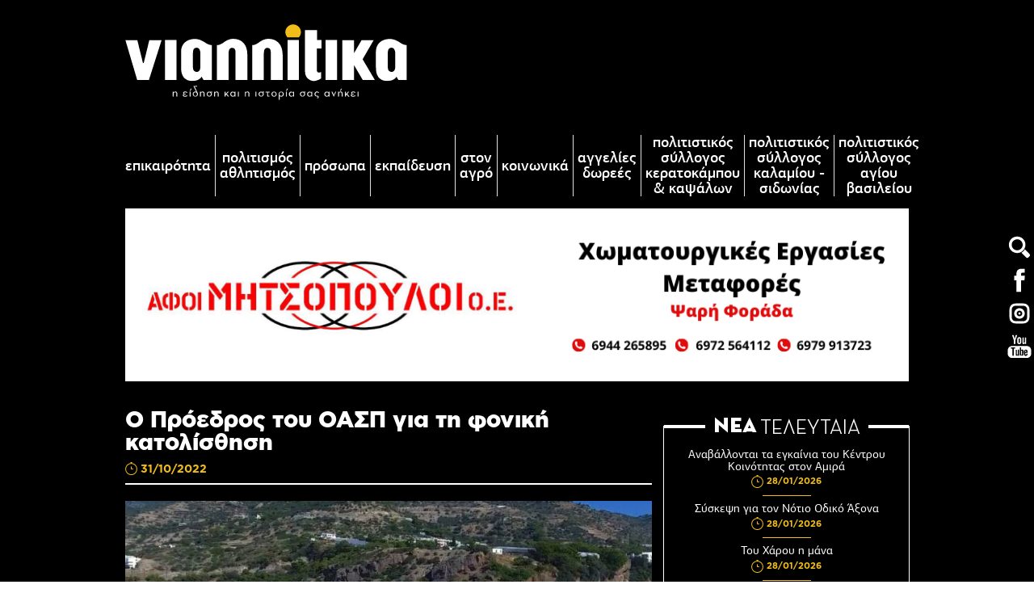

--- FILE ---
content_type: text/html; charset=UTF-8
request_url: https://www.viannitika.gr/el/o-proedros-toy-oasp-gia-th-fonikh-katolis8hsh
body_size: 12419
content:
	<!doctype html>
<!--[if lt IE 7]>      <html class="no-js lt-ie9 lt-ie8 lt-ie7"> <![endif]-->
<!--[if IE 7]>         <html class="no-js lt-ie9 lt-ie8"> <![endif]-->
<!--[if IE 8]>         <html class="no-js lt-ie9"> <![endif]-->
<!--[if gt IE 8]><!--> <html class="no-js" lang="el"> <!--<![endif]--><head>
        <meta charset="utf-8">
        <meta http-equiv="x-ua-compatible" content="ie=edge">
        <title>O Πρόεδρος του ΟΑΣΠ για τη φονική κατολίσθηση - Viannitika.gr</title>
        <meta name="description" content="&quot;Αυτονόητο ότι θα γινόταν κατολίσθηση, σε λάθος σημείο το ξενοδοχείο&quot;, τόνισε ο γνωστός σεισμολόγος.
">
        <meta name="viewport" content="width=device-width, initial-scale=1.0" />
        
        <meta property="og:title" content="O Πρόεδρος του ΟΑΣΠ για τη φονική κατολίσθηση - Viannitika.gr"/>
<meta property="fb:app_id" content="2105461169783555"/>
<meta property="og:type" content="website"/>
<meta property="og:ttl" content="2419200"/>
<meta property="og:url" content="https://www.viannitika.gr/el/o-proedros-toy-oasp-gia-th-fonikh-katolis8hsh"/>
<meta property="og:updated_time" content="2026-01-28 20:55:35"/>

                <meta property="og:image" content="https://static.viannitika.gr/files/2022/agia-fotia.jpg"/>
                <meta property="og:description" content="&quot;Αυτονόητο ότι θα γινόταν κατολίσθηση, σε λάθος σημείο το ξενοδοχείο&quot;, τόνισε ο γνωστός σεισμολόγος.
"/>
<meta property="og:site_name" content="viannitika.gr"/>
<meta property="og:locale" content="el_GR"/>        
        <link rel="canonical" href="https://www.viannitika.gr/el/o-proedros-toy-oasp-gia-th-fonikh-katolis8hsh" >

        <!--styles-->
        <link rel="stylesheet" href="https://www.viannitika.gr/css/default.css?v050720212">
                <link rel="stylesheet" href="https://www.viannitika.gr/css/min1000.css?v050720212" media='screen and (min-width: 1000px)'>
        <link rel="stylesheet" href="https://www.viannitika.gr/css/min765max999.css?v050720212" media='screen and (min-width: 765px) and (max-width:999px)'>
        <link rel="stylesheet" href="https://www.viannitika.gr/css/max764.css?v24092024" media='screen and (max-width: 764px)'>
                
        <link rel="stylesheet" href="https://www.viannitika.gr/js/scrollbar/includes/prettify/prettify.css" />
<link rel="stylesheet" href="https://www.viannitika.gr/js/scrollbar/jquery.scrollbar.css" /><link rel="stylesheet" type="text/css" href="https://www.viannitika.gr/js/responsivemultilevelmenu/css/default.css" media='screen and (min-width: 0px) and (max-width: 999px)' />
<link rel="stylesheet" type="text/css" href="https://www.viannitika.gr/js/responsivemultilevelmenu/css/component.css?v2" media='screen and (min-width: 0px) and (max-width: 999px)'/>        <!--fonts-->
        <link rel="stylesheet" href="https://www.viannitika.gr/css/fonts/fonts.css" />
        
        <!--font-family: 'aka-acidgr-angrakaacidgrangry';-->
        <!--font-family: 'aka-acidgr-cyberella';-->
        
        <!--font-family: 'bhmatyplight_10_regular';-->
        <!--font-family: 'bhmatyplight_10_bold';-->
        
        <!--font-family: 'pf_agora_sans_probold';-->
        <!--font-family: 'pf_agora_sans_prolight';-->
        <!--font-family: 'pf_agora_sans_promedium';-->
        <!--font-family: 'pf_agora_sans_proregular';-->
        <!--font-family: 'pf_agora_sans_proxthin';-->
        
        <!--font-family: 'pf_agora_slab_probold';-->
        <!--font-family: 'pf_agora_slab_prolight_italic';-->
        <!--font-family: 'pf_agora_slab_proregular';-->
        
        <!--font-family: 'Gotham_Greek_bold';-->
        <!--font-family: 'Gotham_Greek_black';-->
        
        <!--font-family: 'Neutraface_Display_Light';-->
        <!--font-family: 'Neutraface_Display_Medium';-->
        <!--font-family: 'Neutraface_Display_Bold';-->
        <!--font-family: 'Neutraface_Display_Titling';-->
        
                	<meta content="index, follow" name="robots" />
                
        <meta name="format-detection" content="telephone=no">
    </head>
    <body>
    	<!-- Global site tag (gtag.js) - Google Analytics -->
<script async src="https://www.googletagmanager.com/gtag/js?id=UA-126311868-2"></script>
<script>
  window.dataLayer = window.dataLayer || [];
  function gtag(){dataLayer.push(arguments);}
  gtag('js', new Date());

  gtag('config', 'UA-126311868-2');
</script>
		
        <div id="body-wrapper">
        	
        				<div id="body-bg" style="background: #000;"></div>
           				
       		        
        	<div id="sidebar-icons-wrapper">
	<ul id="sidebar-icons" class="resetUl">
		<li>
			<div id="search-icon" class="transitionEase400">
				<form role="search" class="clearfix" name="search_form" id="search_form" method="get" action="https://www.viannitika.gr/el" autocomplete="off">
  					<div id="search-header-inner" class="clearfix">
						<div id="search_field-inner">
							<input name="search_field" type="text" class="search_field" id="search_field" placeholder="Αναζήτηση" autofocus>
							<div id="search-close"></div>
						</div>
						<input type="submit" id="search_submit" value="">
						<div class="label-search"></div>
					</div>
   				</form>
			</div>
		</li>
		<li>
			<a href="https://www.facebook.com/viannitika.gr/" target="_blank" class="transitionEase400">
				<svg xmlns="http://www.w3.org/2000/svg" width="36" height="36" viewBox="8 -8 36 36">
				<style type="text/css">  
					.sst0{fill:#FFFFFF;}
				</style>
				<path class="sst0 transitionEase400" d="M28.1 4.3V2c0-1.1 0.7-1.4 1.3-1.4 0.5 0 3.2 0 3.2 0v-4.9h-4.4c-4.9 0-5.9 3.6-5.9 5.9v2.6h-2.9v3.5V10h2.9c0 6.4 0 14.2 0 14.2h5.7c0 0 0-7.9 0-14.2h4.2l0.2-2.3 0.3-3.5H28.1z"/></svg>
			</a>
		</li>
		<li>
			<a href="https://www.instagram.com/viannitika.gr/" target="_blank" class="transitionEase400">
				<svg xmlns="http://www.w3.org/2000/svg" width="36" height="36" viewBox="-1 3 36 36"><style type="text/css">  
					.sst0{fill:#FFFFFF;}
				</style><circle class="sst0 transitionEase400" cx="17" cy="21" r="1.4"/><path class="sst0 transitionEase400" d="M17 14.5c-3.6 0-6.5 2.9-6.5 6.5s2.9 6.5 6.5 6.5 6.5-2.9 6.5-6.5S20.6 14.5 17 14.5zM17 24.5c-1.9 0-3.5-1.6-3.5-3.5s1.6-3.5 3.5-3.5 3.5 1.6 3.5 3.5S18.9 24.5 17 24.5z"/><path class="sst0 transitionEase400" d="M28.9 13.2c-0.4-1-0.9-1.8-1.6-2.4s-1.5-1.3-2.4-1.6c-1-0.4-1.9-0.6-3.2-0.6C20.4 8.5 20 8.5 17 8.5s-3.4 0-4.6 0.1c-1.3 0.1-2.2 0.2-3.2 0.6 -1 0.4-1.8 0.9-2.4 1.6s-1.3 1.5-1.6 2.4c-0.4 1-0.6 1.9-0.6 3.2C4.5 17.6 4.5 18 4.5 21s0 3.4 0.1 4.6c0.1 1.3 0.2 2.2 0.6 3.2 0.4 1 0.9 1.8 1.6 2.4 0.7 0.7 1.5 1.3 2.4 1.6 1 0.4 1.9 0.6 3.2 0.6 1.3 0.1 1.6 0.1 4.6 0.1s3.4 0 4.6-0.1c1.3-0.1 2.2-0.2 3.2-0.6 1-0.4 1.8-0.9 2.4-1.6 0.7-0.7 1.3-1.5 1.6-2.4s0.6-1.9 0.6-3.2c0.1-1.3 0.1-1.6 0.1-4.6s0-3.4-0.1-4.6C29.4 15.1 29.2 14.1 28.9 13.2zM26.5 25.5c-0.1 1.2-0.2 1.8-0.4 2.2 -0.2 0.6-0.5 1-1 1.5 -0.4 0.4-0.9 0.7-1.5 1 -0.4 0.1-1 0.4-2.2 0.4 -1.1 0-1.5 0-4.4 0s-3.3 0-4.5-0.1 -1.8-0.2-2.2-0.4c-0.6-0.2-1-0.5-1.5-1 -0.4-0.4-0.7-0.9-1-1.5 -0.1-0.4-0.4-1-0.4-2.2 0-1.1 0-1.5 0-4.4s0-3.3 0.1-4.5 0.2-1.8 0.4-2.2c0.2-0.6 0.5-1 1-1.5 0.4-0.4 0.9-0.7 1.5-1 0.4-0.1 1-0.4 2.2-0.4 1.1 0 1.5 0 4.4 0s3.3 0 4.5 0.1c1.2 0.1 1.8 0.2 2.2 0.4 0.6 0.2 1 0.5 1.5 1 0.4 0.4 0.7 0.9 1 1.5 0.1 0.4 0.4 1 0.4 2.2 0 1.1 0 1.5 0 4.4S26.6 24.3 26.5 25.5z"/></svg>
			</a>
		</li>
		<li>
			<a href="https://www.youtube.com/channel/UCWimZHrW7g_jmT7b5GG11tA" target="_blank" class="transitionEase400">
				<svg xmlns="http://www.w3.org/2000/svg" width="36" height="36" viewBox="8 -8 36 36"><style type="text/css">  
					.sst0{fill:#FFFFFF;}
				</style><path class="sst0 transitionEase400" d="M35.2 9.3H16.8c-2.9 0-5.3 2.4-5.3 5.3v4.2c0 2.9 2.4 5.3 5.3 5.3h18.4c2.9 0 5.3-2.4 5.3-5.3v-4.2C40.5 11.7 38.2 9.3 35.2 9.3zM20.6 12.6h-1.7v8.6h-1.6v-8.6h-1.7v-1.5h5.1C20.6 11.2 20.6 12.6 20.6 12.6zM25.5 21.2H24v-0.8c-0.2 0.3-0.6 0.5-0.8 0.7 -0.3 0.2-0.6 0.2-0.8 0.2 -0.3 0-0.6-0.1-0.7-0.3 -0.2-0.2-0.2-0.6-0.2-1v-6.1h1.3v5.6c0 0.2 0 0.3 0.1 0.4S23 20 23.1 20c0.1 0 0.2-0.1 0.4-0.2 0.2-0.1 0.3-0.2 0.5-0.4v-5.6h1.5V21.2zM30.8 19.6c0 0.5-0.1 0.9-0.3 1.2 -0.2 0.2-0.6 0.4-1 0.4 -0.3 0-0.6-0.1-0.7-0.2 -0.2-0.1-0.4-0.2-0.7-0.5v0.6h-1.5v-10h1.5v3.2c0.2-0.2 0.4-0.4 0.7-0.5 0.2-0.1 0.5-0.2 0.7-0.2 0.5 0 0.8 0.2 1.1 0.5 0.2 0.3 0.4 0.7 0.4 1.4L30.8 19.6 30.8 19.6zM36 17.7h-2.8v1.4c0 0.4 0.1 0.7 0.2 0.8 0.1 0.2 0.2 0.2 0.5 0.2s0.4-0.1 0.5-0.2c0.1-0.2 0.2-0.4 0.2-0.8v-0.3H36v0.4c0 0.7-0.2 1.3-0.6 1.7 -0.3 0.4-0.9 0.6-1.6 0.6 -0.7 0-1.1-0.2-1.6-0.6 -0.4-0.4-0.6-1-0.6-1.6V16c0-0.7 0.2-1.1 0.7-1.6 0.4-0.4 1-0.6 1.6-0.6 0.7 0 1.2 0.2 1.6 0.6 0.3 0.4 0.6 0.9 0.6 1.6v1.6H36z"/><path class="sst0 transitionEase400" d="M33.8 14.9c-0.2 0-0.4 0.1-0.5 0.2 -0.1 0.2-0.2 0.3-0.2 0.7v0.8h1.3v-0.7c0-0.3-0.1-0.6-0.2-0.7C34.2 15 34 14.9 33.8 14.9z"/><path class="sst0 transitionEase400" d="M28.7 14.9c-0.1 0-0.2 0-0.3 0.1 -0.1 0.1-0.2 0.2-0.3 0.2v4.6c0.1 0.1 0.2 0.2 0.3 0.2 0.1 0.1 0.2 0.1 0.3 0.1 0.2 0 0.3-0.1 0.4-0.2s0.2-0.2 0.2-0.5v-3.8c0-0.2-0.1-0.4-0.2-0.6C29 15 28.9 14.9 28.7 14.9z"/><polygon class="sst0 transitionEase400" points="19.1 6.7 21 6.7 21 2.2 23.2 -4.2 21.3 -4.2 20.2 0.2 20 0.2 18.8 -4.2 16.9 -4.2 19.1 2.4 "/><path class="sst0 transitionEase400" d="M25.8 7c0.7 0 1.3-0.2 1.8-0.6C28 6 28.2 5.5 28.2 4.8V0.5c0-0.7-0.2-1.1-0.7-1.6 -0.4-0.4-1-0.6-1.7-0.6S24.4-1.4 24-1c-0.5 0.4-0.7 0.9-0.7 1.6v4.2c0 0.7 0.2 1.2 0.7 1.6C24.4 6.7 25 7 25.8 7zM25.1 0.5c0-0.2 0.1-0.3 0.2-0.4 0.2-0.1 0.3-0.2 0.5-0.2C26-0.1 26.2 0 26.3 0c0.2 0.1 0.2 0.2 0.2 0.4v4.4c0 0.2-0.1 0.4-0.2 0.5 -0.2 0.2-0.3 0.2-0.6 0.2 -0.2 0-0.4-0.1-0.5-0.2 -0.1-0.1-0.2-0.3-0.2-0.5V0.5L25.1 0.5z"/><path class="sst0 transitionEase400" d="M30.7 6.9c0.3 0 0.7-0.1 1-0.2 0.3-0.2 0.7-0.4 1-0.7v0.8h1.6v-8.1h-1.6v6.1c-0.2 0.2-0.3 0.3-0.5 0.4 -0.2 0.1-0.3 0.2-0.5 0.2 -0.2 0-0.2-0.1-0.3-0.2 -0.1-0.1-0.1-0.2-0.1-0.4v-6.1h-1.6v6.8c0 0.5 0.1 0.8 0.3 1.1C30 6.7 30.2 6.9 30.7 6.9z"/></svg>
			</a>
		</li>
	</ul>
</div>          	
          	<div id="search-bar-mobile-container">
    <form class="clearfix" name="search_form_mob" id="search_form_mob" method="get" action="https://www.viannitika.gr/el" enctype="multipart/form-data" onsubmit="window.location.href = 'https://www.viannitika.gr/el/search?search_field=' + document.getElementById('search_field_mob').value;  return false;" autocomplete="off">
		<input name="search_field_mob" type="text" class="search_field_mob" id="search_field_mob" />
        <input class="search_field_mob_submit" id="search_field_mob_submit" type="submit" value="Αναζήτηση">
    </form> 
	<a id="search-bar-mobile-close"><img src="https://www.viannitika.gr/img/search-mob-close-icon.png" alt="close search"></a>
</div>          	
           	<!--accept cookies-->
			           	
			<div id="body-content">
            
				<header id="header">	
<div id="header-container" class="clearfix">

	<div id="search-mob-icon" class="transitionEase400">
		<svg xmlns="http://www.w3.org/2000/svg" width="36" height="36" viewBox="8 -8 36 36"><style type="text/css">  
			.sst0{fill:#fff;}
		</style><path class="sst0 transitionEase400" d="M30.9 15c-0.8 0.7-1.6 1.3-2.5 1.8l5.8 5.8c0.8 0.8 2 0.8 2.7 0.2l1.6-1.6c0.7-0.8 0.7-2-0.1-2.8l-5.8-5.8C32.2 13.5 31.6 14.3 30.9 15"/><path class="sst0 transitionEase400" d="M18.4 11.8c-2.7-2.6-2.7-7 0-9.6s7-2.7 9.6 0 2.7 7 0 9.6S21.1 14.5 18.4 11.8M15.9-0.3c-4 4-4 10.6 0 14.5 4 4 10.5 4 14.5 0s4-10.5 0-14.5C26.5-4.2 19.9-4.2 15.9-0.3"/></svg>
	</div>
	
	<a id="logo" href="https://www.viannitika.gr/">
		<figure>
                        <img src="https://www.viannitika.gr/img/logo.svg?v1" alt="viannitika.gr"/>
            		</figure>
	</a>

		
	<div id="mobile-menu-container">
    <div id="dl-menu" class="dl-menuwrapper">
        <!--<button class="dl-trigger">Open Menu</button>-->
        
        <div id="menu-button-container-mob" class="dl-trigger">
			<div class="hamburger hamburger--emphatic" id="mobile_menu_button">
				<div class="hamburger-box">
					<div class="hamburger-inner"></div>
				</div>
			</div>
		</div>
		
        <ul class="dl-menu">
        	<li class="">
                <a href="https://www.viannitika.gr/">Αρχική</a>
            </li> 
            <li class="">
                <a href="https://www.viannitika.gr/el/all-news">Επικαιρότητα</a>
            </li> 
            				<li class="">
					<a href="https://www.viannitika.gr/el/politismos-a8lhtismos">Πολιτισμός Αθλητισμός</a>
				</li> 
							<li class="">
					<a href="https://www.viannitika.gr/el/proswpa">Πρόσωπα</a>
				</li> 
							<li class="">
					<a href="https://www.viannitika.gr/el/ekpaideysh">Εκπαίδευση</a>
				</li> 
							<li class="">
					<a href="https://www.viannitika.gr/el/ston-agro">Στον αγρό</a>
				</li> 
							<li class="">
					<a href="https://www.viannitika.gr/el/koinwnika">Κοινωνικά</a>
				</li> 
							<li class="">
					<a href="https://www.viannitika.gr/el/aggelies-dwrees">Αγγελίες Δωρεές</a>
				</li> 
							<li class="">
					<a href="https://www.viannitika.gr/el/politistikos-syllogos-keratokampoy-amp-kapsalwn">Πολιτιστικός Σύλλογος Κερατοκάμπου & Καψάλων</a>
				</li> 
							<li class="">
					<a href="https://www.viannitika.gr/el/politistikos-syllogos-kalamioy-sidwnias">Πολιτιστικός Σύλλογος Καλαμίου - Σιδωνίας</a>
				</li> 
							<li class="">
					<a href="https://www.viannitika.gr/el/politistikos-syllogos-agioy-basileioy">Πολιτιστικός Σύλλογος Αγίου Βασιλείου</a>
				</li> 
			 
               
        </ul>
    </div><!-- /dl-menuwrapper -->
</div>	
</div>

<div id="header-side-icons">
	<ul id="header-side" class="resetUl clearfix">
		<li>
			<a href="https://www.facebook.com/viannitika.gr/" target="_blank" class="transitionEase400">
				<svg xmlns="http://www.w3.org/2000/svg" width="36" height="36" viewBox="8 -8 36 36"><style type="text/css">  
					.sst0{fill:#FFFFFF;}
				</style><path class="sst0 transitionEase400" d="M28.1 4.3V2c0-1.1 0.7-1.4 1.3-1.4 0.5 0 3.2 0 3.2 0v-4.9h-4.4c-4.9 0-5.9 3.6-5.9 5.9v2.6h-2.9v3.5V10h2.9c0 6.4 0 14.2 0 14.2h5.7c0 0 0-7.9 0-14.2h4.2l0.2-2.3 0.3-3.5H28.1z"/></svg>
			</a>
		</li>
		<li>
			<a href="https://www.instagram.com/viannitika.gr/" target="_blank" class="transitionEase400">
				<svg xmlns="http://www.w3.org/2000/svg" width="36" height="36" viewBox="-1 3 36 36"><style type="text/css">  
					.sst0{fill:#FFFFFF;}
				</style><circle class="sst0 transitionEase400" cx="17" cy="21" r="1.4"/><path class="sst0 transitionEase400" d="M17 14.5c-3.6 0-6.5 2.9-6.5 6.5s2.9 6.5 6.5 6.5 6.5-2.9 6.5-6.5S20.6 14.5 17 14.5zM17 24.5c-1.9 0-3.5-1.6-3.5-3.5s1.6-3.5 3.5-3.5 3.5 1.6 3.5 3.5S18.9 24.5 17 24.5z"/><path class="sst0 transitionEase400" d="M28.9 13.2c-0.4-1-0.9-1.8-1.6-2.4s-1.5-1.3-2.4-1.6c-1-0.4-1.9-0.6-3.2-0.6C20.4 8.5 20 8.5 17 8.5s-3.4 0-4.6 0.1c-1.3 0.1-2.2 0.2-3.2 0.6 -1 0.4-1.8 0.9-2.4 1.6s-1.3 1.5-1.6 2.4c-0.4 1-0.6 1.9-0.6 3.2C4.5 17.6 4.5 18 4.5 21s0 3.4 0.1 4.6c0.1 1.3 0.2 2.2 0.6 3.2 0.4 1 0.9 1.8 1.6 2.4 0.7 0.7 1.5 1.3 2.4 1.6 1 0.4 1.9 0.6 3.2 0.6 1.3 0.1 1.6 0.1 4.6 0.1s3.4 0 4.6-0.1c1.3-0.1 2.2-0.2 3.2-0.6 1-0.4 1.8-0.9 2.4-1.6 0.7-0.7 1.3-1.5 1.6-2.4s0.6-1.9 0.6-3.2c0.1-1.3 0.1-1.6 0.1-4.6s0-3.4-0.1-4.6C29.4 15.1 29.2 14.1 28.9 13.2zM26.5 25.5c-0.1 1.2-0.2 1.8-0.4 2.2 -0.2 0.6-0.5 1-1 1.5 -0.4 0.4-0.9 0.7-1.5 1 -0.4 0.1-1 0.4-2.2 0.4 -1.1 0-1.5 0-4.4 0s-3.3 0-4.5-0.1 -1.8-0.2-2.2-0.4c-0.6-0.2-1-0.5-1.5-1 -0.4-0.4-0.7-0.9-1-1.5 -0.1-0.4-0.4-1-0.4-2.2 0-1.1 0-1.5 0-4.4s0-3.3 0.1-4.5 0.2-1.8 0.4-2.2c0.2-0.6 0.5-1 1-1.5 0.4-0.4 0.9-0.7 1.5-1 0.4-0.1 1-0.4 2.2-0.4 1.1 0 1.5 0 4.4 0s3.3 0 4.5 0.1c1.2 0.1 1.8 0.2 2.2 0.4 0.6 0.2 1 0.5 1.5 1 0.4 0.4 0.7 0.9 1 1.5 0.1 0.4 0.4 1 0.4 2.2 0 1.1 0 1.5 0 4.4S26.6 24.3 26.5 25.5z"/></svg>
			</a>
		</li>
		<li>
			<a href="https://www.youtube.com/channel/UCWimZHrW7g_jmT7b5GG11tA" target="_blank" class="transitionEase400">
				<svg xmlns="http://www.w3.org/2000/svg" width="36" height="36" viewBox="8 -8 36 36"><style type="text/css">  
					.sst0{fill:#FFFFFF;}
				</style><path class="sst0 transitionEase400" d="M35.2 9.3H16.8c-2.9 0-5.3 2.4-5.3 5.3v4.2c0 2.9 2.4 5.3 5.3 5.3h18.4c2.9 0 5.3-2.4 5.3-5.3v-4.2C40.5 11.7 38.2 9.3 35.2 9.3zM20.6 12.6h-1.7v8.6h-1.6v-8.6h-1.7v-1.5h5.1C20.6 11.2 20.6 12.6 20.6 12.6zM25.5 21.2H24v-0.8c-0.2 0.3-0.6 0.5-0.8 0.7 -0.3 0.2-0.6 0.2-0.8 0.2 -0.3 0-0.6-0.1-0.7-0.3 -0.2-0.2-0.2-0.6-0.2-1v-6.1h1.3v5.6c0 0.2 0 0.3 0.1 0.4S23 20 23.1 20c0.1 0 0.2-0.1 0.4-0.2 0.2-0.1 0.3-0.2 0.5-0.4v-5.6h1.5V21.2zM30.8 19.6c0 0.5-0.1 0.9-0.3 1.2 -0.2 0.2-0.6 0.4-1 0.4 -0.3 0-0.6-0.1-0.7-0.2 -0.2-0.1-0.4-0.2-0.7-0.5v0.6h-1.5v-10h1.5v3.2c0.2-0.2 0.4-0.4 0.7-0.5 0.2-0.1 0.5-0.2 0.7-0.2 0.5 0 0.8 0.2 1.1 0.5 0.2 0.3 0.4 0.7 0.4 1.4L30.8 19.6 30.8 19.6zM36 17.7h-2.8v1.4c0 0.4 0.1 0.7 0.2 0.8 0.1 0.2 0.2 0.2 0.5 0.2s0.4-0.1 0.5-0.2c0.1-0.2 0.2-0.4 0.2-0.8v-0.3H36v0.4c0 0.7-0.2 1.3-0.6 1.7 -0.3 0.4-0.9 0.6-1.6 0.6 -0.7 0-1.1-0.2-1.6-0.6 -0.4-0.4-0.6-1-0.6-1.6V16c0-0.7 0.2-1.1 0.7-1.6 0.4-0.4 1-0.6 1.6-0.6 0.7 0 1.2 0.2 1.6 0.6 0.3 0.4 0.6 0.9 0.6 1.6v1.6H36z"/><path class="sst0 transitionEase400" d="M33.8 14.9c-0.2 0-0.4 0.1-0.5 0.2 -0.1 0.2-0.2 0.3-0.2 0.7v0.8h1.3v-0.7c0-0.3-0.1-0.6-0.2-0.7C34.2 15 34 14.9 33.8 14.9z"/><path class="sst0 transitionEase400" d="M28.7 14.9c-0.1 0-0.2 0-0.3 0.1 -0.1 0.1-0.2 0.2-0.3 0.2v4.6c0.1 0.1 0.2 0.2 0.3 0.2 0.1 0.1 0.2 0.1 0.3 0.1 0.2 0 0.3-0.1 0.4-0.2s0.2-0.2 0.2-0.5v-3.8c0-0.2-0.1-0.4-0.2-0.6C29 15 28.9 14.9 28.7 14.9z"/><polygon class="sst0 transitionEase400" points="19.1 6.7 21 6.7 21 2.2 23.2 -4.2 21.3 -4.2 20.2 0.2 20 0.2 18.8 -4.2 16.9 -4.2 19.1 2.4 "/><path class="sst0 transitionEase400" d="M25.8 7c0.7 0 1.3-0.2 1.8-0.6C28 6 28.2 5.5 28.2 4.8V0.5c0-0.7-0.2-1.1-0.7-1.6 -0.4-0.4-1-0.6-1.7-0.6S24.4-1.4 24-1c-0.5 0.4-0.7 0.9-0.7 1.6v4.2c0 0.7 0.2 1.2 0.7 1.6C24.4 6.7 25 7 25.8 7zM25.1 0.5c0-0.2 0.1-0.3 0.2-0.4 0.2-0.1 0.3-0.2 0.5-0.2C26-0.1 26.2 0 26.3 0c0.2 0.1 0.2 0.2 0.2 0.4v4.4c0 0.2-0.1 0.4-0.2 0.5 -0.2 0.2-0.3 0.2-0.6 0.2 -0.2 0-0.4-0.1-0.5-0.2 -0.1-0.1-0.2-0.3-0.2-0.5V0.5L25.1 0.5z"/><path class="sst0 transitionEase400" d="M30.7 6.9c0.3 0 0.7-0.1 1-0.2 0.3-0.2 0.7-0.4 1-0.7v0.8h1.6v-8.1h-1.6v6.1c-0.2 0.2-0.3 0.3-0.5 0.4 -0.2 0.1-0.3 0.2-0.5 0.2 -0.2 0-0.2-0.1-0.3-0.2 -0.1-0.1-0.1-0.2-0.1-0.4v-6.1h-1.6v6.8c0 0.5 0.1 0.8 0.3 1.1C30 6.7 30.2 6.9 30.7 6.9z"/></svg>
			</a>
		</li>
	</ul>
</div>




<nav id="special-menu-container">
	
	<ul class="special-menu clearfix resetUl">

		<li class="">
			<a class="transitionEase400" href="https://www.viannitika.gr/el/all-news">Επικαιρότητα</a>
		</li>
						<li class="">
					<a class="transitionEase400" href="https://www.viannitika.gr/el/politismos-a8lhtismos">
						Πολιτισμός Αθλητισμός					</a>
				</li>
							<li class="">
					<a class="transitionEase400" href="https://www.viannitika.gr/el/proswpa">
						Πρόσωπα					</a>
				</li>
							<li class="">
					<a class="transitionEase400" href="https://www.viannitika.gr/el/ekpaideysh">
						Εκπαίδευση					</a>
				</li>
							<li class="">
					<a class="transitionEase400" href="https://www.viannitika.gr/el/ston-agro">
						Στον αγρό					</a>
				</li>
							<li class="">
					<a class="transitionEase400" href="https://www.viannitika.gr/el/koinwnika">
						Κοινωνικά					</a>
				</li>
							<li class="">
					<a class="transitionEase400" href="https://www.viannitika.gr/el/aggelies-dwrees">
						Αγγελίες Δωρεές					</a>
				</li>
							<li class="">
					<a class="transitionEase400" href="https://www.viannitika.gr/el/politistikos-syllogos-keratokampoy-amp-kapsalwn">
						Πολιτιστικός Σύλλογος Κερατοκάμπου & Καψάλων					</a>
				</li>
							<li class="">
					<a class="transitionEase400" href="https://www.viannitika.gr/el/politistikos-syllogos-kalamioy-sidwnias">
						Πολιτιστικός Σύλλογος Καλαμίου - Σιδωνίας					</a>
				</li>
							<li class="">
					<a class="transitionEase400" href="https://www.viannitika.gr/el/politistikos-syllogos-agioy-basileioy">
						Πολιτιστικός Σύλλογος Αγίου Βασιλείου					</a>
				</li>
				</ul>
	
</nav></header>   

				<div id="main-content">   

					<div id="inner-container">
		<div id="banner11-container" class="wrapper-center">
		<a href="https://www.facebook.com/afoimitsopouloi/" target="_blank">
			<picture>
								<source srcset="https://static.viannitika.gr/files/banners/afoi-mitsopouloi/1000chch220-1.png" media="(min-width: 1000px)">
												<source srcset="https://static.viannitika.gr/files/banners/afoi-mitsopouloi/728chch167-1.png" media="(min-width: 0px)">
								<img srcset="https://static.viannitika.gr/files/banners/afoi-mitsopouloi/1000chch220-1.png" src="https://static.viannitika.gr/files/banners/afoi-mitsopouloi/1000chch220-1.png" alt="Αφοι Μητσόπουλοι">
			</picture>
		</a>
	</div>
		<div id="news-categories-wrapper" class="clearfix">
		<section id="news-categories-left">
			<div id="news-header">
				<h1 id="news-h1">
					O Πρόεδρος του ΟΑΣΠ για τη φονική κατολίσθηση				</h1>
				<div id="first-front-news-date">
					<figure><img src="https://www.viannitika.gr/img/clock-icon.svg" alt="31-10-2022 08:30"></figure>
					<!--<span>31/10/2022,</span>
					<span>08:30</span>-->
					<span>31/10/2022</span>
				</div>
			</div>
									<div id="news-photo-outer">
				<picture id="first-front-news-photo">
					<source srcset="https://www.viannitika.gr/phpThumb/phpThumb.php?src=..%2F..%2Fstatic.viannitika.gr%2Ffiles%2F2022%2Fagia-fotia.jpg&amp;w=800&amp;h=485&amp;zc=1&amp;hash=a18ee8c6dcd20501a5710631693c9c47" media="(min-width: 1000px)">
					<source srcset="https://www.viannitika.gr/phpThumb/phpThumb.php?src=..%2F..%2Fstatic.viannitika.gr%2Ffiles%2F2022%2Fagia-fotia.jpg&amp;w=765&amp;h=464&amp;zc=1&amp;hash=543c900c0ac4364a3980b3dca93144fb" media="(min-width: 765px)">
					<source srcset="https://www.viannitika.gr/phpThumb/phpThumb.php?src=..%2F..%2Fstatic.viannitika.gr%2Ffiles%2F2022%2Fagia-fotia.jpg&amp;w=500&amp;h=303&amp;zc=1&amp;hash=58c56138760e19dc827e25bfd66a42b5" media="(min-width: 480px)">
					<source srcset="https://www.viannitika.gr/phpThumb/phpThumb.php?src=..%2F..%2Fstatic.viannitika.gr%2Ffiles%2F2022%2Fagia-fotia.jpg&amp;w=450&amp;h=272&amp;zc=1&amp;hash=99ed3dbb47b99b1fdfc2c1dfe54eb48f" media="(min-width: 320px)">
					<source srcset="https://www.viannitika.gr/phpThumb/phpThumb.php?src=..%2F..%2Fstatic.viannitika.gr%2Ffiles%2F2022%2Fagia-fotia.jpg&amp;w=450&amp;h=272&amp;zc=1&amp;hash=99ed3dbb47b99b1fdfc2c1dfe54eb48f" media="(min-width: 0px)">
					<img srcset="https://www.viannitika.gr/phpThumb/phpThumb.php?src=..%2F..%2Fstatic.viannitika.gr%2Ffiles%2F2022%2Fagia-fotia.jpg&amp;w=800&amp;h=485&amp;zc=1&amp;hash=a18ee8c6dcd20501a5710631693c9c47" src="https://www.viannitika.gr/phpThumb/phpThumb.php?src=..%2F..%2Fstatic.viannitika.gr%2Ffiles%2F2022%2Fagia-fotia.jpg&amp;w=800&amp;h=485&amp;zc=1&amp;hash=a18ee8c6dcd20501a5710631693c9c47" alt="O Πρόεδρος του ΟΑΣΠ για τη φονική κατολίσθηση">
				</picture>
			</div>
						<div id="banner11-mobile-container" class="wrapper-center">
				<a href="https://www.facebook.com/afoimitsopouloi/" target="_blank">
					<picture>
												<source srcset="https://static.viannitika.gr/files/banners/afoi-mitsopouloi/1000chch220-1.png" media="(min-width: 1000px)">
																		<source srcset="https://static.viannitika.gr/files/banners/afoi-mitsopouloi/728chch167-1.png" media="(min-width: 0px)">
												<img srcset="https://static.viannitika.gr/files/banners/afoi-mitsopouloi/1000chch220-1.png" src="https://static.viannitika.gr/files/banners/afoi-mitsopouloi/1000chch220-1.png" alt="Αφοι Μητσόπουλοι">
					</picture>
				</a>
			</div>
															<div id="news-desc1" class="cmslinks"><p>&quot;Αυτονόητο ότι θα γινόταν κατολίσθηση, σε λάθος σημείο το ξενοδοχείο&quot;, τόνισε ο γνωστός σεισμολόγος.</p>
</div>
			
						
			<div id="news-desc2" class="cmslinks">
								<div id="banner14-container">
					<a href="https://www.facebook.com/profile.php?id=61581746249079" target="_blank">
						<picture>
														<source srcset="https://static.viannitika.gr/files/banners/prinaris/kafsonas-1.jpg" media="(min-width: 1000px)">
																					<source srcset="https://static.viannitika.gr/files/banners/prinaris/kafsonas-1.jpg" media="(min-width: 0px)">
														<img srcset="https://static.viannitika.gr/files/banners/prinaris/kafsonas-1.jpg" src="https://static.viannitika.gr/files/banners/prinaris/kafsonas-1.jpg" alt="Πρινάρης Γιώργος">
						</picture>
					</a>
				</div>
								<p>Πολύ μεγάλη ανησυχία προκάλεσε στους κατοικους της Αγιά Φωτιάς η <a href="https://www.viannitika.gr/el/apisteyth-tragwdia-sthn-krhth"><strong>αποκόλληση βράχου, που είχε ως αποτέλεσμα την θάνατο μιας 47χρονης</strong></a> τουρίστριας και τον τραυματισμό του 8χρονου παιδιού της όταν ο βράχος έπεσε στο ενοικιαζόμενο δωμάτιο όπου διέμεναν!<br />
<br />
Ο Πρόεδρος του ΟΑΣΠ, Ευθύμης Λέκκας σημείωσε ότι το ξενοδοχείο στο οποίο συνέβη η τραγωδία ήταν σε ένα πολύ κακό σημείο και πως ήταν αυτονόητο πως κάποια στιγμή θα γινόταν κατολίσθηηση. </p>

<p>Συγκεκριμένα, ανέφερε μεταξύ άλλων:</p>

<p>Ουσιαστικά στην περιοχή θα εκδηλωνόταν η κατολίσθηση, είναι αυτονόητο ότι θα είχαμε κάποια στιγμή κατολίσθηση. Η περιοχή χαρακτηρίζεται από αυξημένη επικινδυνότητα. Το 1980 που χτίστηκε το συγκεκριμένο ξενοδοχείο δεν υπήρχε το θεσμικό πλαίσιο ώστε να αποφεύγονται τέτοιες κατασκευές αλλά και στη συνέχεια δεν έγινε τίποτα. Η περιοχή έχει αυξημένες μορφολογικές κλίσεις, μεγάλοι βράχοι κρέμονται στο συγκεκριμένο σημείο και δευτερεύοντα ρόλο έπαιξαν στην επιτάχυνση του φαινομένου οι έντονες βροχοπτώσεις που είχαμε στη Σητεία πριν από δεκαπέντε ημέρες&raquo;.</p>

<p> </p>

<p>Φωτογραφία: Radiolasithi.gr</p>
			</div>
			<div id="share-socials" class="wrapper-right">
				<span>share:</span>
				<a id="shareBtn" class="share">
					<figure>
						<img src="https://www.viannitika.gr/img/fb-share-icon.svg" alt="share facebook">
					</figure>
				</a>
				<a href="https://twitter.com/share?text=O Πρόεδρος του ΟΑΣΠ για τη φονική κατολίσθηση" class="share tw_share">
					<figure>
						<img src="https://www.viannitika.gr/img/tw-share-icon.svg" alt="share twitter">
					</figure>
				</a>
			</div>
						<div id="banner15-container" class="wrapper-center">
				<a href="https://www.facebook.com/groups/1099967947128306" target="_blank">
					<picture>
												<source srcset="https://static.viannitika.gr/files/banners/voltera/nrg.gif" media="(min-width: 1000px)">
																		<source srcset="https://static.viannitika.gr/files/banners/voltera/nrg.gif" media="(min-width: 0px)">
												<img srcset="https://static.viannitika.gr/files/banners/voltera/nrg.gif" src="https://static.viannitika.gr/files/banners/voltera/nrg.gif" alt="Κοντονασάκης Γιώργος">
					</picture>
				</a>
			</div>
					</section>
		<div id="news-categories-right">
						<div id="first-section-right-flow-wrapper">
				<div id="first-section-right-flow-title-container">
					<a href="https://www.viannitika.gr/el/all-news" id="first-section-right-flow-title">
						<span class="mobile">Επικαιροτητα</span>
						<span class="bold">νεα</span>
						<span class="light inner">τελευταια</span>
					</a>
				</div>
				<div id="first-section-right-flow-outer">
					<ul id="first-section-right-flow" class="resetUl scrollbar-macosx">
													<li>
								<a class="transitionEase400" href="https://www.viannitika.gr/el/anaballontai-ta-egkainia-toy-kentroy-koinothtas-ston-amira">
									<div class="first-section-right-flow-icat"><span>Εν δημω</span></div>
									<div class="first-section-right-flow-ititle">Αναβάλλονται τα εγκαίνια του Κέντρου Κοινότητας στον Αμιρά</div>
									<div class="first-section-right-flow-idate">
										<figure><img src="https://www.viannitika.gr/img/clock-icon.svg" alt="28-01-2026 15:37"></figure>
										<!--<span>28/01/2026,</span>
										<span>15:37</span>-->
										
										<span>28/01/2026</span>
									</div>
								</a>
							</li>
													<li>
								<a class="transitionEase400" href="https://www.viannitika.gr/el/syskepsh-gia-ton-notio-odiko-a3ona">
									<div class="first-section-right-flow-icat"><span>Εν δημω</span></div>
									<div class="first-section-right-flow-ititle">Σύσκεψη για τον Νότιο Οδικό Άξονα</div>
									<div class="first-section-right-flow-idate">
										<figure><img src="https://www.viannitika.gr/img/clock-icon.svg" alt="28-01-2026 14:50"></figure>
										<!--<span>28/01/2026,</span>
										<span>14:50</span>-->
										
										<span>28/01/2026</span>
									</div>
								</a>
							</li>
													<li>
								<a class="transitionEase400" href="https://www.viannitika.gr/el/toy-xaroy-h-mana">
									<div class="first-section-right-flow-icat"><span>Πολιτισμος Αθλητισμος</span></div>
									<div class="first-section-right-flow-ititle">Του Χάρου η μάνα</div>
									<div class="first-section-right-flow-idate">
										<figure><img src="https://www.viannitika.gr/img/clock-icon.svg" alt="28-01-2026 11:06"></figure>
										<!--<span>28/01/2026,</span>
										<span>11:06</span>-->
										
										<span>28/01/2026</span>
									</div>
								</a>
							</li>
													<li>
								<a class="transitionEase400" href="https://www.viannitika.gr/el/biannitopoyla-sto-prwta8lhma-zioy-zitsoy">
									<div class="first-section-right-flow-icat"><span>Στο ρεπορταζ</span></div>
									<div class="first-section-right-flow-ititle">Βιαννιτόπουλα στο πρωτάθλημα Ζίου-Ζίτσου</div>
									<div class="first-section-right-flow-idate">
										<figure><img src="https://www.viannitika.gr/img/clock-icon.svg" alt="28-01-2026 10:52"></figure>
										<!--<span>28/01/2026,</span>
										<span>10:52</span>-->
										
										<span>28/01/2026</span>
									</div>
								</a>
							</li>
													<li>
								<a class="transitionEase400" href="https://www.viannitika.gr/el/efyge-h-naysika-goyrniezakh">
									<div class="first-section-right-flow-icat"><span>2η Σελιδα</span></div>
									<div class="first-section-right-flow-ititle">«Έφυγε» η Ναυσικά Γουρνιεζάκη</div>
									<div class="first-section-right-flow-idate">
										<figure><img src="https://www.viannitika.gr/img/clock-icon.svg" alt="28-01-2026 09:19"></figure>
										<!--<span>28/01/2026,</span>
										<span>09:19</span>-->
										
										<span>28/01/2026</span>
									</div>
								</a>
							</li>
													<li>
								<a class="transitionEase400" href="https://www.viannitika.gr/el/sthn-e8nikh-ellados-k14-o-manos-spanakhs">
									<div class="first-section-right-flow-icat"><span>Πολιτισμος Αθλητισμος</span></div>
									<div class="first-section-right-flow-ititle">Στην Εθνική Ελλάδος Κ14 ο Μάνος Σπανάκης</div>
									<div class="first-section-right-flow-idate">
										<figure><img src="https://www.viannitika.gr/img/clock-icon.svg" alt="27-01-2026 20:06"></figure>
										<!--<span>27/01/2026,</span>
										<span>20:06</span>-->
										
										<span>27/01/2026</span>
									</div>
								</a>
							</li>
													<li>
								<a class="transitionEase400" href="https://www.viannitika.gr/el/kastri-h-8alassa-kateklyse-odostrwma-kai-paralia">
									<div class="first-section-right-flow-icat"><span>2η Σελιδα</span></div>
									<div class="first-section-right-flow-ititle">Καστρί: Η Θάλασσα κατέκλυσε οδόστρωμα και παραλία!</div>
									<div class="first-section-right-flow-idate">
										<figure><img src="https://www.viannitika.gr/img/clock-icon.svg" alt="27-01-2026 17:39"></figure>
										<!--<span>27/01/2026,</span>
										<span>17:39</span>-->
										
										<span>27/01/2026</span>
									</div>
								</a>
							</li>
													<li>
								<a class="transitionEase400" href="https://www.viannitika.gr/el/thn-paraskeyh-h-khdeia-toy-manwlh-karpa8akh">
									<div class="first-section-right-flow-icat"><span>2η Σελιδα</span></div>
									<div class="first-section-right-flow-ititle">Την Παρασκευή η κηδεία του Μανώλη Καρπαθάκη</div>
									<div class="first-section-right-flow-idate">
										<figure><img src="https://www.viannitika.gr/img/clock-icon.svg" alt="27-01-2026 17:17"></figure>
										<!--<span>27/01/2026,</span>
										<span>17:17</span>-->
										
										<span>27/01/2026</span>
									</div>
								</a>
							</li>
											</ul>
					<!--<a class="transitionEase400" href="https://www.viannitika.gr/el/all-news" id="first-section-right-flow-link">Δειτε ολες τις ειδησεις</a>-->
				</div>
			</div>
									<div id="opinions-inner-container">
				<div id="opinions-inner-htitle">
					<span>απόψεις</span>
				</div>
				<ul id="opinions-inner" class="resetUl clearfix">
								<li>
					<div>
						<a href="https://www.viannitika.gr/el/peiramatiko-sxoleio-peiramatozwa-ma8htes" class="clearfix">
							<div class="opinions-photo-container">
								<figure class="opinions-photo">
									<img src="https://www.viannitika.gr/phpThumb/phpThumb.php?src=..%2F..%2Fstatic.viannitika.gr%2Ffiles%2Fwriters%2Fpena.jpg&amp;w=90&amp;hash=8397fd9fcebd4049fb7553792c8e1a6c" alt="Πειραματικό σχολείο, πειραματόζωα μαθητές">
								</figure>
							</div>
							<div class="opinions-content">
								<div class="opinions-author transitionEase400">Σπαθη Ελεονορα</div>
								<div class="opinions-title">
									Πειραματικό σχολείο, πειραματόζωα μαθητές								</div>
							</div>
						</a>
					</div>
				</li>
								<li>
					<div>
						<a href="https://www.viannitika.gr/el/prwtoxronia-toy-1943-ston-synoikismo-plaka-ths-anw-biannoy" class="clearfix">
							<div class="opinions-photo-container">
								<figure class="opinions-photo">
									<img src="https://www.viannitika.gr/phpThumb/phpThumb.php?src=..%2F..%2Fstatic.viannitika.gr%2Ffiles%2Fwriters%2Fmanoukaki-metaxaki_anna.jpg&amp;w=90&amp;hash=ba96eef6944ddb51f6a510af1cb96407" alt="Πρωτοχρονιά του 1943 στον συνοικισμό «Πλάκα» της Άνω Βιάννου">
								</figure>
							</div>
							<div class="opinions-content">
								<div class="opinions-author transitionEase400">Μανουκακη-Μεταξακη Αννα</div>
								<div class="opinions-title">
									Πρωτοχρονιά του 1943 στον συνοικισμό «Πλάκα» της Άνω Βιάννου								</div>
							</div>
						</a>
					</div>
				</li>
								<li>
					<div>
						<a href="https://www.viannitika.gr/el/to-kalo-xeriko-ths-prwtoxronias" class="clearfix">
							<div class="opinions-photo-container">
								<figure class="opinions-photo">
									<img src="https://www.viannitika.gr/phpThumb/phpThumb.php?src=..%2F..%2Fstatic.viannitika.gr%2Ffiles%2Fwriters%2Fxoustoulakis_georgios.png&amp;w=90&amp;hash=8cab3dbda839a947b00df878d3666571" alt="Το «καλό χερικό» της Πρωτοχρονιάς">
								</figure>
							</div>
							<div class="opinions-content">
								<div class="opinions-author transitionEase400">Χουστουλακης Γεωργιος</div>
								<div class="opinions-title">
									Το «καλό χερικό» της Πρωτοχρονιάς								</div>
							</div>
						</a>
					</div>
				</li>
								<li>
					<div>
						<a href="https://www.viannitika.gr/el/xristoygenna-ston-wkeano" class="clearfix">
							<div class="opinions-photo-container">
								<figure class="opinions-photo">
									<img src="https://www.viannitika.gr/phpThumb/phpThumb.php?src=..%2F..%2Fstatic.viannitika.gr%2Ffiles%2Fwriters%2Fkarpathakis_michalis.png&amp;w=90&amp;hash=f974fb54e26c4517a334d3dd786f7896" alt="Χριστούγεννα στον Ωκεανό">
								</figure>
							</div>
							<div class="opinions-content">
								<div class="opinions-author transitionEase400">Καρπαθακης Μιχαλης</div>
								<div class="opinions-title">
									Χριστούγεννα στον Ωκεανό								</div>
							</div>
						</a>
					</div>
				</li>
								</ul>
				<div id="opinions-inner-more-container" class="wrapper-right">
					<a href="https://www.viannitika.gr/el/all-opinions" id="opinions-readmore">
						<span>περισσοτερα</span>
						<figure class="transitionEase400"><img src="https://www.viannitika.gr/img/arrow-solid.svg" alt="περισσότερα"></figure>
					</a>
				</div>
			</div>
					</div>
	</div>
		<div id="news-categories-more-news">
		<div id="opinions-htitle">
			<span>διαβάστε επίσης</span>
		</div>
		<ul id="little-things" class="resetUl clearfix">
				
			<li>
				<div>
					<a href="https://www.viannitika.gr/el/biannitopoyla-sto-prwta8lhma-zioy-zitsoy">
						<figure class="little-things-photo">
							<img src="https://www.viannitika.gr/phpThumb/phpThumb.php?src=..%2F..%2Fstatic.viannitika.gr%2Ffiles%2F2026%2F1jan%2Fkokotakes-1.jpg&amp;w=555&amp;h=336&amp;zc=1&amp;hash=4fc2ee37a50a8f1d4e5a4566f59e7929" alt="Βιαννιτόπουλα στο πρωτάθλημα Ζίου-Ζίτσου">
						</figure>
						<div class="little-things-title transitionEase400">
							<span>
								Βιαννιτόπουλα στο πρωτάθλημα Ζίου-Ζίτσου							</span>
						</div>
					</a>
				</div>
			</li>
				
			<li>
				<div>
					<a href="https://www.viannitika.gr/el/quot-sthri3te-ta-kafeneia-sta-xwria-quot-leei-h-komision">
						<figure class="little-things-photo">
							<img src="https://www.viannitika.gr/phpThumb/phpThumb.php?src=..%2F..%2Fstatic.viannitika.gr%2Ffiles%2F2026%2F1jan%2Fkapheneia-1.jpg&amp;w=555&amp;h=336&amp;zc=1&amp;hash=a2a7b143d45cae75a21324f3b7a9fa56" alt="Στηρίξτε τα καφενεία στα χωριά λέει η Κομισιόν!">
						</figure>
						<div class="little-things-title transitionEase400">
							<span>
								"Στηρίξτε τα καφενεία στα χωριά" λέει η Κομισιόν!							</span>
						</div>
					</a>
				</div>
			</li>
				
			<li>
				<div>
					<a href="https://www.viannitika.gr/el/lykoyrgos-mpitsakakhs-lamprh-poreia-sto-astynomiko-swma">
						<figure class="little-things-photo">
							<img src="https://www.viannitika.gr/phpThumb/phpThumb.php?src=..%2F..%2Fstatic.viannitika.gr%2Ffiles%2F2026%2F1jan%2Fmpitsakakes-lykourgos-1.jpg&amp;w=555&amp;h=336&amp;zc=1&amp;hash=595a435ba6b7bcd9dcce166973c8554c" alt="Λυκούργος Μπιτσακάκης: λαμπρή πορεία στο Αστυνομικό Σώμα">
						</figure>
						<div class="little-things-title transitionEase400">
							<span>
								Λυκούργος Μπιτσακάκης: λαμπρή πορεία στο Αστυνομικό Σώμα							</span>
						</div>
					</a>
				</div>
			</li>
				
			<li>
				<div>
					<a href="https://www.viannitika.gr/el/arnaoytakhs-strathgikh-proteraiothta-o-noak-kai-h-syndesh-me-to-neo-aerodromio">
						<figure class="little-things-photo">
							<img src="https://www.viannitika.gr/phpThumb/phpThumb.php?src=..%2F..%2Fstatic.viannitika.gr%2Ffiles%2F2026%2F1jan%2Fnoak.jpg&amp;w=555&amp;h=336&amp;zc=1&amp;hash=0bd2cd67821f3a4243ff886b474b4e83" alt=" Αρναουτάκης: «Στρατηγική προτεραιότητα ο ΝΟΑΚ και  η σύνδεση με το νέο αεροδρόμιο»">
						</figure>
						<div class="little-things-title transitionEase400">
							<span>
								 Αρναουτάκης: «Στρατηγική προτεραιότητα ο ΝΟΑΚ και  η σύνδεση με το νέο αεροδρόμιο»							</span>
						</div>
					</a>
				</div>
			</li>
				
			<li>
				<div>
					<a href="https://www.viannitika.gr/el/oi-proskopoi-epele3an-th-bianno-gia-na-kopsoyn-thn-pita-toys">
						<figure class="little-things-photo">
							<img src="https://www.viannitika.gr/phpThumb/phpThumb.php?src=..%2F..%2Fstatic.viannitika.gr%2Ffiles%2F2026%2F1jan%2Fproskopoi.jpg&amp;w=555&amp;h=336&amp;zc=1&amp;hash=b47ee84736b1450273d8cf83f7e38a0d" alt="Οι πρόσκοποι επέλεξαν τη Βιάννο για να κόψουν την πίτα τους!">
						</figure>
						<div class="little-things-title transitionEase400">
							<span>
								Οι πρόσκοποι επέλεξαν τη Βιάννο για να κόψουν την πίτα τους!							</span>
						</div>
					</a>
				</div>
			</li>
				
			<li>
				<div>
					<a href="https://www.viannitika.gr/el/sxoliko-lewforeio-se-adie3odo">
						<figure class="little-things-photo">
							<img src="https://www.viannitika.gr/phpThumb/phpThumb.php?src=..%2F..%2Fstatic.viannitika.gr%2Ffiles%2Fz-genikes-dimos%2Fkomi-eleftheria.jpg&amp;w=555&amp;h=336&amp;zc=1&amp;hash=754754c2555e9a09eb08225d062c50c7" alt="Σχολικό λεωφορείο σε... αδιέξοδο">
						</figure>
						<div class="little-things-title transitionEase400">
							<span>
								Σχολικό λεωφορείο σε... αδιέξοδο							</span>
						</div>
					</a>
				</div>
			</li>
				</ul>
	</div>
	</div>
				</div>

				<footer id="footer"><div id="footer-container" class="clearfix">
	<div id="footer-left" class="clearfix">
		<div class="footer-left-col">
			<a id="logo-footer" href="https://www.viannitika.gr/">
				<figure>
                                            <img src="https://www.viannitika.gr/img/logo-footer.svg?v1" alt="viannitika.gr"/>
                    				</figure>
			</a>
			<div class="footer-left-row">
				<figure><img src="https://www.viannitika.gr/img/phone-icon.svg" alt="6985 122 127"></figure>
				<a href="tel:6985122127">6985 122 127</a>
			</div>
			<div class="footer-left-row">
				<figure><img src="https://www.viannitika.gr/img/mail-icon.svg" alt="info@viannitika.gr"></figure>
				<span><a href="/cdn-cgi/l/email-protection" class="__cf_email__" data-cfemail="5831363e37182e31393636312c313339763f2a">[email&#160;protected]</a></span>
			</div>
		</div>
		<!--<div class="footer-left-col">
			<ul id="footer-left-menu" class="resetUl">
				<li class="">
					<a class="transitionEase400" href="https://www.viannitika.gr/el/all-news">Επικαιρότητα</a>
				</li>
									<li class="">
						<a class="transitionEase400" href="https://www.viannitika.gr/el/politismos-a8lhtismos">
							Πολιτισμος Αθλητισμος						</a>
					</li>
									<li class="">
						<a class="transitionEase400" href="https://www.viannitika.gr/el/proswpa">
							Προσωπα						</a>
					</li>
									<li class="">
						<a class="transitionEase400" href="https://www.viannitika.gr/el/ekpaideysh">
							Εκπαιδευση						</a>
					</li>
									<li class="">
						<a class="transitionEase400" href="https://www.viannitika.gr/el/ston-agro">
							Στον αγρο						</a>
					</li>
									<li class="">
						<a class="transitionEase400" href="https://www.viannitika.gr/el/koinwnika">
							Κοινωνικα						</a>
					</li>
									<li class="">
						<a class="transitionEase400" href="https://www.viannitika.gr/el/aggelies-dwrees">
							Αγγελιες Δωρεες						</a>
					</li>
									<li class="">
						<a class="transitionEase400" href="https://www.viannitika.gr/el/politistikos-syllogos-keratokampoy-amp-kapsalwn">
							Πολιτιστικος Συλλογος Κερατοκαμπου & Καψαλων						</a>
					</li>
									<li class="">
						<a class="transitionEase400" href="https://www.viannitika.gr/el/politistikos-syllogos-kalamioy-sidwnias">
							Πολιτιστικος Συλλογος Καλαμιου - Σιδωνιας						</a>
					</li>
									<li class="">
						<a class="transitionEase400" href="https://www.viannitika.gr/el/politistikos-syllogos-agioy-basileioy">
							Πολιτιστικος Συλλογος Αγιου Βασιλειου						</a>
					</li>
							</ul>
		</div>-->
	</div>
	<div id="footer-right" class="clearfix">
		<div id="footer-right-left">
			<a id="scroll_top" class="scroll_arrow scrollToTop cd-top">
				<figure><img src="https://www.viannitika.gr/img/arrow-up.svg" alt="back to the top"></figure>
			</a>
			<ul id="footer-right-menu" class="resetUl">
									<li class="">
						<a class="transitionEase400" href="https://www.viannitika.gr/el/oroi-xrhshs">
							Οροι χρησης						</a>
					</li>
							</ul>
		</div>
				<div id="front-banner10-container">
			<a href="https://www.specialone.gr" target="_blank">
				<picture>
										<source srcset="https://static.viannitika.gr/files/banners/specialone/specialonefooterdesktop.jpg" media="(min-width: 1000px)">
					<source srcset="https://static.viannitika.gr/files/banners/specialone/specialonefooterdesktop.jpg" media="(min-width: 765px)">
															<source srcset="https://static.viannitika.gr/files/banners/specialone/728-90.jpg" media="(min-width: 0px)">
										<img srcset="https://static.viannitika.gr/files/banners/specialone/specialonefooterdesktop.jpg" src="https://static.viannitika.gr/files/banners/specialone/specialonefooterdesktop.jpg" alt="SpecialOne">
				</picture>
			</a>
		</div>
			</div>
</div>
<div id="footer-dev-copyright-container" class="clearfix">
	<span id="copyright">&copy; viannitika.gr 2018 - 2026</span>
	<a href="http://www.specialone.gr/" target="_blank" id="specialone-logo">
        
                    <img src="https://www.viannitika.gr/img/specialone_el.svg" alt="Κατασκευή ιστοσελίδων Ηράκλειο Specialone" />
            </a>
</div></footer>
           
           	</div>
            
        </div>
        
        <script data-cfasync="false" src="/cdn-cgi/scripts/5c5dd728/cloudflare-static/email-decode.min.js"></script><script src="https://www.viannitika.gr/js/vendor/modernizr-3.5.0.min.js"></script>
        <script src="https://code.jquery.com/jquery-3.2.1.min.js" integrity="sha256-hwg4gsxgFZhOsEEamdOYGBf13FyQuiTwlAQgxVSNgt4=" crossorigin="anonymous"></script>
        <script src="https://www.viannitika.gr/js/main.js?v3"></script>
        
                
        <script>
	$(document).ready(function(){
		
		setTimeout(function () {
			$("#pop-up-wrapper").hide().fadeIn(300);
		}, 200);
		
		$(document).on('click', '#pop-up-close', function() {
			
			function setCookie(cname, cvalue, exdays) {
				var d = new Date();
				d.setTime(d.getTime() + (exdays*3600*1000));
				var expires = "expires="+ d.toUTCString();
				document.cookie = cname + "=" + cvalue + ";" + expires + ";path=/";
			}
			
			$("#pop-up-wrapper").fadeOut(300);	
			$('body').css('overflow', 'auto');
			
			setCookie('pop_up', 1, 24);
				
		});	
		
	});	
</script>        
        <script>
$(document).on('click', '#search_submit', function() {
	
	"use strict";
		
	if($('.search_field').val()&&$.trim( $('.search_field').val() ) !== '') {

		window.location.href = 'https://www.viannitika.gr/el/search?search_field=' + document.getElementById('search_field').value;

	}

	return false;
	
});	
</script><script src="https://www.viannitika.gr/js/scrollbar/includes/prettify/prettify.js"></script>
<script src="https://www.viannitika.gr/js/scrollbar/jquery.scrollbar.min.js"></script>
<script>

	jQuery(document).ready(function(){
		jQuery('.scrollbar-macosx').scrollbar({
		});
	});
	
</script><script>
	!function(n,i,e){"use strict";var t=i.Modernizr,s=n("body");n.DLMenu=function(i,e){this.$el=n(e),this._init(i)},n.DLMenu.defaults={animationClasses:{classin:"dl-animate-in-1",classout:"dl-animate-out-1"},onLevelClick:function(n,i){return!1},onLinkClick:function(n,i){return!1}},n.DLMenu.prototype={_init:function(i){this.options=n.extend(!0,{},n.DLMenu.defaults,i),this._config();var e={WebkitAnimation:"webkitAnimationEnd",OAnimation:"oAnimationEnd",msAnimation:"MSAnimationEnd",animation:"animationend"},s={WebkitTransition:"webkitTransitionEnd",MozTransition:"transitionend",OTransition:"oTransitionEnd",msTransition:"MSTransitionEnd",transition:"transitionend"};this.animEndEventName=e[t.prefixed("animation")]+".dlmenu",this.transEndEventName=s[t.prefixed("transition")]+".dlmenu",this.supportAnimations=t.cssanimations,this.supportTransitions=t.csstransitions,this._initEvents()},_config:function(){this.open=!1,this.$trigger=this.$el.children(".dl-trigger"),this.$menu=this.$el.children("ul.dl-menu"),this.$menuitems=this.$menu.find("li:not(.dl-back)"),this.$el.find("ul.dl-submenu").prepend('<li class="dl-back"><a href="#">επιστροφη</a></li>'),this.$back=this.$menu.find("li.dl-back")},_initEvents:function(){var i=this;this.$trigger.on("click.dlmenu",function(){return i.open?i._closeMenu():i._openMenu(),!1}),this.$menuitems.on("click.dlmenu",function(e){e.stopPropagation();var t=n(this),s=t.children("ul.dl-submenu");if(s.length>0){var o=s.clone().css("opacity",0).insertAfter(i.$menu),a=function(){i.$menu.off(i.animEndEventName).removeClass(i.options.animationClasses.classout).addClass("dl-subview"),t.addClass("dl-subviewopen").parents(".dl-subviewopen:first").removeClass("dl-subviewopen").addClass("dl-subview"),o.remove()};return setTimeout(function(){o.addClass(i.options.animationClasses.classin),i.$menu.addClass(i.options.animationClasses.classout),i.supportAnimations?i.$menu.on(i.animEndEventName,a):a.call(),i.options.onLevelClick(t,t.children("a:first").text())}),!1}i.options.onLinkClick(t,e)}),this.$back.on("click.dlmenu",function(e){var t=n(this),s=t.parents("ul.dl-submenu:first"),o=s.parent(),a=s.clone().insertAfter(i.$menu),l=function(){i.$menu.off(i.animEndEventName).removeClass(i.options.animationClasses.classin),a.remove()};return setTimeout(function(){a.addClass(i.options.animationClasses.classout),i.$menu.addClass(i.options.animationClasses.classin),i.supportAnimations?i.$menu.on(i.animEndEventName,l):l.call(),o.removeClass("dl-subviewopen");var n=t.parents(".dl-subview:first");n.is("li")&&n.addClass("dl-subviewopen"),n.removeClass("dl-subview")}),!1})},closeMenu:function(){this.open&&this._closeMenu()},_closeMenu:function(){var n=this,i=function(){n.$menu.off(n.transEndEventName),n._resetMenu()};this.$menu.removeClass("dl-menuopen"),this.$menu.addClass("dl-menu-toggle"),this.$trigger.removeClass("dl-active"),this.supportTransitions?this.$menu.on(this.transEndEventName,i):i.call(),this.open=!1},openMenu:function(){this.open||this._openMenu()},_openMenu:function(){var i=this;s.off("click").on("click.dlmenu",function(){i._closeMenu()}),this.$menu.addClass("dl-menuopen dl-menu-toggle").on(this.transEndEventName,function(){n(this).removeClass("dl-menu-toggle")}),this.$trigger.addClass("dl-active"),this.open=!0},_resetMenu:function(){this.$menu.removeClass("dl-subview"),this.$menuitems.removeClass("dl-subview dl-subviewopen")}};var o=function(n){i.console&&i.console.error(n)};n.fn.dlmenu=function(i){if("string"==typeof i){var e=Array.prototype.slice.call(arguments,1);this.each(function(){var t=n.data(this,"dlmenu");return t?n.isFunction(t[i])&&"_"!==i.charAt(0)?void t[i].apply(t,e):void o("no such method '"+i+"' for dlmenu instance"):void o("cannot call methods on dlmenu prior to initialization; attempted to call method '"+i+"'")})}else this.each(function(){var e=n.data(this,"dlmenu");e?e._init():e=n.data(this,"dlmenu",new n.DLMenu(i,this))});return this}}(jQuery,window);
</script>
<script>
	$(function() {
		$( '#dl-menu' ).dlmenu({
			animationClasses : { classin : 'dl-animate-in-3', classout : 'dl-animate-out-3' }
		});
	});
</script><script>
	window.fbAsyncInit = function() {
	  FB.init({
		appId      : '2105461169783555',
		xfbml      : true,
		version    : 'v2.8'
	  });
	};
  
	(function(d, s, id) {
	  var js, fjs = d.getElementsByTagName(s)[0];
	  if (d.getElementById(id)) return;
	  js = d.createElement(s); js.id = id;
	  js.src = "//connect.facebook.net/en_US/sdk.js#xfbml=1&version=v2.8";
	  fjs.parentNode.insertBefore(js, fjs);
	}(document, 'script', 'facebook-jssdk'));
	
	$(".tw_share").click(function(t){var i=575,w=400,h=($(window).width()-i)/2,e=($(window).height()-w)/2,n=this.href,o="status=1,width="+i+",height="+w+",top="+e+",left="+h;return window.open(n,"twitter",o),!1});
        
	<!--facebook share-->

	if(document.getElementById('shareBtn')) {
	  document.getElementById('shareBtn').onclick = function() {
		FB.ui({
		  method: 'share',
		  display: 'popup',
		  href: 'https://www.viannitika.gr/el/o-proedros-toy-oasp-gia-th-fonikh-katolis8hsh',
		}, function(response){});
	  }
	}
</script>    <script defer src="https://static.cloudflareinsights.com/beacon.min.js/vcd15cbe7772f49c399c6a5babf22c1241717689176015" integrity="sha512-ZpsOmlRQV6y907TI0dKBHq9Md29nnaEIPlkf84rnaERnq6zvWvPUqr2ft8M1aS28oN72PdrCzSjY4U6VaAw1EQ==" data-cf-beacon='{"version":"2024.11.0","token":"7d6b9f30cfe6479bb001897c560e6b47","r":1,"server_timing":{"name":{"cfCacheStatus":true,"cfEdge":true,"cfExtPri":true,"cfL4":true,"cfOrigin":true,"cfSpeedBrain":true},"location_startswith":null}}' crossorigin="anonymous"></script>
</body>
</html>

--- FILE ---
content_type: text/css
request_url: https://www.viannitika.gr/css/fonts/fonts.css
body_size: 143
content:
@font-face {
	font-family: 'aka-acidgr-angrakaacidgrangry';
	src: url(ac-angry_unicode-webfont.eot);
	src: url(ac-angry_unicode-webfont.eot?#iefix) format("embedded-opentype"), url(ac-angry_unicode-webfont.woff2) format("woff2"), url(ac-angry_unicode-webfont.woff) format("woff"), url(ac-angry_unicode-webfont.ttf) format("truetype"), url(ac-angry_unicode-webfont.svg#aka-acidgr-angrakaacidgrangry) format("svg");
	font-weight: 400;
	font-style: normal
}
@font-face {
	font-family: 'aka-acidgr-cyberella';
	src: url(AC-Cyberella.ttf);
	font-weight: 400;
	font-style: normal
}
@font-face {
	font-family: 'bhmatyplight_10_regular';
	src: url(bhmatyplight-regular.OTF);
	font-weight: 400;
	font-style: normal
}
@font-face {
	font-family: 'bhmatyplight_10_bold';
	src: url(bhmatyplight-bold.OTF);
	font-weight: 400;
	font-style: normal
}
@font-face {
	font-family: 'pf_agora_sans_probold';
	src: url(PFAgoraSansPro-Bold.ttf);
	font-weight: 400;
	font-style: normal
}
@font-face {
	font-family: 'pf_agora_sans_prolight';
	src: url(PFAgoraSansPro-Light.ttf);
	font-weight: 400;
	font-style: normal
}
@font-face {
	font-family: 'pf_agora_sans_promedium';
	src: url(PFAgoraSansPro-Medium.ttf);
	font-weight: 400;
	font-style: normal
}
@font-face {
	font-family: 'pf_agora_sans_proregular';
	src: url(PFAgoraSansPro-Reg.ttf);
	font-weight: 400;
	font-style: normal
}
@font-face {
	font-family: 'pf_agora_sans_proxthin';
	src: url(PFAgoraSansPro-XThin.ttf);
	font-weight: 400;
	font-style: normal
}
@font-face {
	font-family: 'pf_agora_slab_probold';
	src: url(PFAgoraSlabPro-Bold.ttf);
	font-weight: 400;
	font-style: normal
}
@font-face {
	font-family: 'pf_agora_slab_prolight_italic';
	src: url(PFAgoraSlabPro-LightItalic.ttf);
	font-weight: 400;
	font-style: normal
}
@font-face {
	font-family: 'pf_agora_slab_proregular';
	src: url(PFAgoraSlabPro-Reg.ttf);
	font-weight: 400;
	font-style: normal
}
@font-face {
	font-family: 'Gotham_Greek_bold';
	src: url(gotham-greek-bold.OTF);
	font-weight: 400;
	font-style: normal
}
@font-face {
	font-family: 'Gotham_Greek_black';
	src: url(gotham-greek-black.OTF);
	font-weight: 400;
	font-style: normal
}
@font-face {
	font-family: 'Neutraface_Display_Light';
	src: url(subset-NeutrafaceDisplay-Light.eot);
	src: url(subset-NeutrafaceDisplay-Light.eot?#iefix) format("embedded-opentype"), url(subset-NeutrafaceDisplay-Light.woff2) format("woff2"), url(subset-NeutrafaceDisplay-Light.woff) format("woff"), url(subset-NeutrafaceDisplay-Light.ttf) format("truetype"), url(subset-NeutrafaceDisplay-Light.svg#NeutrafaceDisplay-Light) format("svg");
	font-weight: 300;
	font-style: normal
}
@font-face {
	font-family: 'Neutraface_Display_Bold';
	src: url(subset-NeutrafaceDisplay-Bold.eot);
	src: url(subset-NeutrafaceDisplay-Bold.eot?#iefix) format("embedded-opentype"), url(subset-NeutrafaceDisplay-Bold.woff2) format("woff2"), url(subset-NeutrafaceDisplay-Bold.woff) format("woff"), url(subset-NeutrafaceDisplay-Bold.ttf) format("truetype"), url(subset-NeutrafaceDisplay-Bold.svg#NeutrafaceDisplay-Bold) format("svg");
	font-weight: 700;
	font-style: normal
}
@font-face {
	font-family: 'Neutraface_Display_Titling';
	src: url(subset-NeutrafaceDisplay-Titling.eot);
	src: url(subset-NeutrafaceDisplay-Titling.eot?#iefix) format("embedded-opentype"), url(subset-NeutrafaceDisplay-Titling.woff2) format("woff2"), url(subset-NeutrafaceDisplay-Titling.woff) format("woff"), url(subset-NeutrafaceDisplay-Titling.ttf) format("truetype"), url(subset-NeutrafaceDisplay-Titling.svg#NeutrafaceDisplay-Titling) format("svg");
	font-weight: 900;
	font-style: normal
}
@font-face {
	font-family: 'Neutraface_Display_Medium';
	src: url(subset-NeutrafaceDisplay-Medium.eot);
	src: url(subset-NeutrafaceDisplay-Medium.eot?#iefix) format("embedded-opentype"), url(subset-NeutrafaceDisplay-Medium.woff2) format("woff2"), url(subset-NeutrafaceDisplay-Medium.woff) format("woff"), url(subset-NeutrafaceDisplay-Medium.ttf) format("truetype"), url(subset-NeutrafaceDisplay-Medium.svg#NeutrafaceDisplay-Medium) format("svg");
	font-weight: 500;
	font-style: normal
}

--- FILE ---
content_type: text/css
request_url: https://www.viannitika.gr/css/max764.css?v24092024
body_size: 5383
content:
#body-wrapper {
	position: relative;
	width: 100%;
	overflow: hidden
}
#tablet-body-bg,
#tablet-body-bg2,
#first-section-right-banner-tablet,.mobile_none,#banner2-tablet {
	display: none;
}
#mobile-body-bg,
#mobile-body-bg2,
#banner1-mobile,
#banner11-mobile-container {
	width: 100%;
	text-align: center;
	margin-top: 10px;
}
#banner1-mobile, #banner2-mobile {
	display: none !important;
}
#mobile-body-bg > a,
#mobile-body-bg2 > a,
#banner1-mobile > a,
#banner11-mobile-container > a {
	display: inline-block
}
#mobile-body-bg > a img,
#mobile-body-bg2 > a img,
#banner1-mobile > a img,
#banner11-mobile-container > a img {
	max-width: 100%
}
#banner11-tablet-container {
	display: none;
}
#banner1-tablet {
	display: none;
	margin-top: 20px;
	width: 100%;
	text-align: center
}
#banner1-tablet, #banner2-tablet{
	display: none !important;
}
#banner1-tablet.nomargin {
	margin-top: 0px;	
}
#banner1-tablet > a {
	display: inline-block
}
#banner1-tablet > a img {
	max-width: 100%
}
#body-bg {
	display: none
}
#body-content {
	position: relative;
	max-width: 1000px;
	margin: 0 auto;
	padding: 0 5px;
	z-index: 1;
	background-color: #000
}
#header {
	width: 100%
}
#header-container {
	position: relative;
	width: 100%;
	padding: 10px 0;
	text-align: center
}
#search-mob-icon {
	float: left;
	margin-top: 2.5%;
}
#banner1 {
	margin-top: 5%;
	display: none
}
#logo {
	position: absolute;
	width: 202px;
	height: 66px;
	top: 6px;
	left: 0;
	right: 0;
	margin: 0 auto;
	z-index: 100;
}
#logo figure, #banner1 img {
	max-width: 100%
}
#logo img {
	width: 100%
}
#special-menu-container {
	display: none
}
#first-section-container {
	width: 100%;
	margin-top: 10px;
}
#first-section-left {
	width: 100%
}
#first-section-right {
	width: 100%;
}
#first-front-news {
	position: relative;
	width: 100%
}
#first-front-news-photo {
	display: block;
	width: 100%
}
#first-front-news-photo img {
	width: 100%
}
#first-front-news-caption {
	position: absolute;
	top: 5px;
	left: 0;
	background-color: #f1bd1a;
	padding: 5px 10px
}
#first-front-news-caption:after {
	content: "";
	position: absolute;
	width: 100%;
	height: 10px;
	top: 100%;
	right: 0;
	background: url(../img/title-shadow1.svg) left top no-repeat
}
#first-front-news-caption > span {
	display: inline-block;
	vertical-align: middle;
	color: #000;
	font-size: 17px;
	text-transform: uppercase
}
#first-front-news-caption > span.light {
	font-family: 'Neutraface_Display_Medium'
}
#first-front-news-caption > span.bold {
	font-family: 'Neutraface_Display_Titling';
	line-height: .8
}
.first-front-news-content-outer {
	position: absolute;
	width: 100%;
	height: 100%;
	bottom: -1px;
	left: 0;
	background: -moz-linear-gradient(top, rgba(0,0,0,0) 70%, rgba(0,0,0,1) 96%, rgba(0,0,0,1) 100%);
	background: -webkit-linear-gradient(top, rgba(0,0,0,0) 70%, rgba(0,0,0,1) 96%, rgba(0,0,0,1) 100%);
	background: linear-gradient(to bottom, rgba(0,0,0,0) 70%, rgba(0,0,0,1) 96%, rgba(0,0,0,1) 100%);
filter:progid:DXImageTransform.Microsoft.gradient(startColorstr='#00000000', endColorstr='#000000', GradientType=0)
}
#first-front-news-content {
	position: absolute;
	width: 100%;
	left: 0;
	bottom: -1px;
	padding: 10px
}
#first-front-news-title {
	font-family: 'Gotham_Greek_bold';
	font-size: 20px;
	color: #fff;
	text-align: center
}
#first-front-news-desc {
	display: none
}
#first-front-news-date {
	margin-top: 10px;
	width: 100%
}
#first-front-news-date > figure, #first-front-news-date > span {
	display: inline-block;
	vertical-align: middle;
	font-family: 'Gotham_Greek_bold';
	font-size: 13px;
	color: #f1bd1a
}
#first-section-left-banner {
	display: none;
	margin-top: 20px;
	width: 100%;
	text-align: center
}
#first-section-left-banner > a {
	display: inline-block
}
#first-section-left-banner > a img {
	max-width: 100%
}
#first-section-right-banner {
	display: none;
	width: 100%;
	text-align: center
}
#first-section-right-banner > a {
	display: inline-block
}
#first-section-right-banner > a img {
	max-width: 100%
}
#banner2-mobile {
	margin-top: 20px;
	width: 100%;
	text-align: center
}
#banner2-mobile a {
	display: inline-block
}
#banner2-mobile a img {
	max-width: 100%
}
#first-section-right-flow-wrapper {
	display: none
}
#first-section-right-flow-title-container {
	position: relative;
	width: 100%;
	text-align: center
}
#first-section-right-flow-title {
	position: relative;
	display: inline-block;
	background-color: #000;
	padding: 0 10px;
	z-index: 5
}
#first-section-right-flow-title > span {
	position: relative;
	display: inline-block;
	vertical-align: middle;
	font-size: 25px;
	color: #fff;
	text-transform: uppercase
}
#first-section-right-flow-title > span.mobile {
	font-family: 'Neutraface_Display_Titling';
	line-height: .8;
	margin-bottom: 10px
}
#first-section-right-flow-title > span.bold {
	display: none
}
#first-section-right-flow-title > span.light {
	display: none
}
#first-section-right-flow-outer {
	position: relative;
	padding: 5px 0 11px
}
#first-section-right-flow {
	width: 100%;
	height: auto!important;
	overflow: auto
}
#first-section-right-flow > li {
	margin-top: 1px;
	width: 100%;
	padding: 0 2px
}
#first-section-right-flow > li:first-child {
	margin-top: 0
}
#first-section-right-flow > li > a {
	position: relative;
	width: 100%;
	padding: 4px 10px;
	text-align: center
}
.first-section-right-flow-icat {
	width: 100%;
	text-align: center
}
.first-section-right-flow-icat span {
	position: relative;
	display: inline-block;
	padding: 0 10px;
	font-family: 'Gotham_Greek_black';
	font-size: 11px;
	color: #fff;
	text-transform: uppercase
}
.first-section-right-flow-icat span:before {
	content: "";
	position: absolute;
	width: 40px;
	height: 1px;
	top: 0;
	right: 100%;
	bottom: 0;
	margin: auto 0;
	background-color: #fff
}
.first-section-right-flow-icat span:after {
	content: "";
	position: absolute;
	width: 40px;
	height: 1px;
	top: 0;
	left: 100%;
	bottom: 0;
	margin: auto 0;
	background-color: #fff
}
.first-section-right-flow-ititle {
	margin-top: 5px;
	font-family: 'Gotham_Greek_bold';
	font-size: 13px;
	color: #fff
}
.first-section-right-flow-idate {
	margin-top: 2px;
	width: 100%
}
.first-section-right-flow-idate > figure, .first-section-right-flow-idate > span {
	display: inline-block;
	vertical-align: middle;
	font-family: 'Gotham_Greek_bold';
	font-size: 11px;
	color: #f1bd1a
}
#first-section-right-flow > li > a:hover {
	background-color: #343434
}
#first-section-right-flow-link {
	margin: 2px 0 0;
	width: 100%;
	text-align: center;
	font-family: 'Neutraface_Display_Bold';
	font-size: 18px;
	text-transform: uppercase;
	color: #fff
}
#first-section-right-flow-link:hover {
	color: #f1bd1a
}
#sec-section-container {
	margin-top: 10px;
	width: 100%
}
#sec-section-left {
	width: 100%
}
#sec-section-right {
	display: none;
	width: 100%;
	margin-top: 15px
}
#sec-section-right-banner {
	width: 100%
}
#sec-section-right-banner > a {
	display: inline-block
}
#sec-section-right-banner > a img {
	max-width: 100%
}
#sec-front2-news {
	position: relative;
	width: 100%
}
#sec-front2-news-photo {
	display: block;
	width: 100%
}
#sec-front2-news-photo img {
	width: 100%
}
#sec-front-news-caption {
	position: absolute;
	top: 5px;
	left: 0;
	background-color: #fff;
	padding: 5px 10px
}
#sec-front-news-caption:after {
	content: "";
	position: absolute;
	width: 100%;
	height: 10px;
	top: 100%;
	right: 0;
	background: url(../img/title-shadow2.svg) left top no-repeat
}
#sec-front-news-caption > span {
	display: inline-block;
	vertical-align: middle;
	color: #000;
	font-size: 17px
}
#sec-front-news-caption > span.light {
	font-family: 'Neutraface_Display_Medium'
}
#sec-front-news-caption > span.bold {
	font-family: 'Neutraface_Display_Titling';
	line-height: .8;
	text-transform: uppercase
}
#sec-front-news-content {
	position: absolute;
	width: 100%;
	left: 0;
	bottom: -1px;
	padding: 10px;
	text-align: center
}
#sec-front-news-categ {
	display: inline-block;
	padding: 4px 6px;
	font-family: 'Gotham_Greek_black';
	font-size: 13px;
	color: #000;
	background-color: #fff;
	text-transform: uppercase
}
#sec-front-news-title {
	margin-top: 6px;
	font-family: 'Gotham_Greek_bold';
	font-size: 17px;
	color: #fff;
	text-transform: uppercase;
	text-align: center
}
#sec-front-news-date {
	margin-top: 10px;
	width: 100%;
	text-align: center
}
#sec-front-news-date > figure, #sec-front-news-date > span {
	display: inline-block;
	vertical-align: middle;
	font-family: 'Gotham_Greek_bold';
	font-size: 13px;
	color: #f1bd1a
}
#front-banner5-container {
	display: none;
	margin-top: 20px;
	width: 100%
}
#front-banner5-container > a {
	display: inline-block
}
#front-banner5-container > a img {
	max-width: 100%
}
.mobileBanner {
	margin-top: 10px;
	width: 100%
}
.mobileBanner.nomargin {
	margin-top: 0px;
}
.mobileBanner > a {
	display: inline-block
}
.mobileBanner > a img {
	max-width: 100%
}
#little-things-container {
	width: 100%;
	margin-top: 20px
}
#little-things-htitle {
	position: relative;
	width: 100%
}
#little-things-htitle:after {
	content: "";
	position: absolute;
	width: 100%;
	height: 1px;
	left: 0;
	bottom: 10px;
	background-color: #fff
}
#little-things-htitle > a {
	display: inline-block;
	position: relative;
	padding: 0 10px 0 0;
	font-family: 'Gotham_Greek_black';
	font-size: 18px;
	color: #f1bd1a;
	background-color: #000;
	z-index: 1
}
#little-things {
	margin-top: 20px;
	width: 100%
}
#little-things > li {
	margin-top: 20px;
	width: 100%
}
#little-things > li:first-child {
	margin-top: 0
}
#little-things > li > div {
	padding: 0 5px
}
#little-things > li > div > a {
	position: relative;
	width: 100%
}
.little-things-photo {
	width: 100%
}
.little-things-photo > img {
	width: 100%
}
.little-things-title {
	margin-top: 5px;
	width: 100%;
	display: table;
	height: 44px;
	text-align: center
}
.little-things-title > span {
	display: table-cell;
	vertical-align: middle;
	font-family: 'Gotham_Greek_black';
	font-size: 16px;
	color: #fff;
	padding: 0 5px
}
#reportaz > li .little-things-title > span {
	color: #262626;
}
#little-things > li > div > a:hover .little-things-title {
	background-color: #484848
}
#photogram-wrapper {
	width: 100%;
	margin-top: 20px
}
#photogram-left {
	width: 100%
}
#photogram-right {
	width: 100%;
	margin-top: 15px
}
#front-banner6-container {
	width: 100%;
	text-align: center
}
#front-banner6-container > a {
	display: inline-block
}
#front-banner6-container > a img {
	max-width: 100%
}
#photogram-left-htitle {
	text-align: center
}
#photogram-left-htitle > a {
	display: inline-block;
	font-family: 'aka-acidgr-cyberella';
	font-size: 46px;
	color: #fff
}
#photogram-photo-container {
	margin-top: 30px;
	width: 100%;
	padding: 9% 6.5% 10.5% 8%;
	background: url(../img/photogram-bg.png) center center no-repeat;
	background-size: contain
}
#photogram-photo {
	position: relative;
	width: 100%;
	padding-bottom: 60.72%;
	overflow: hidden
}
#photogram-photo img {
	position: absolute;
	bottom: 0;
	right: 0;
	top: 50%;
	left: 50%;
	margin: 0;
	width: 100%;
	height: auto;
	-webkit-transform: translate(-50%, -50%);
	-ms-transform: translate(-50%, -50%);
	-moz-transform: translate(-50%, -50%);
	-o-transform: translate(-50%, -50%);
	transform: translate(-50%, -50%)
}
#photogram-right-inner {
	margin-top: 20px;
	padding-left: 20px
}
#photogram-right-htitle {
	font-family: 'Gotham_Greek_black';
	font-size: 18px;
	color: #fff
}
#photogram-right-date {
	margin-top: 10px;
	width: 100%
}
#photogram-right-date > figure, #photogram-right-date > span {
	display: inline-block;
	vertical-align: middle;
	font-family: 'Gotham_Greek_bold';
	font-size: 14px;
	color: #f1bd1a
}
#photogram-right-desc {
	margin-top: 20px;
	line-height: 1.2;
	width: 100%;
	font-family: 'pf_agora_sans_promedium';
	font-size: 18px;
	color: #fff
}
#photogram-right-readmore {
	margin-top: 15px;
	display: inline-block
}
#photogram-right-readmore > span, #photogram-right-readmore > figure {
	display: inline-block;
	vertical-align: middle;
	font-family: 'Gotham_Greek_bold';
	font-size: 16px;
	color: #f1bd1a;
	text-transform: uppercase
}
#photogram-right-readmore > figure {
	-moz-transform: translateX(0px);
	-webkit-transform: translateX(0px);
	-o-transform: translateX(0px);
	-ms-transform: translateX(0px);
	transform: translateX(0px)
}
#photogram-right-readmore:hover figure {
	-moz-transform: translateX(10px);
	-webkit-transform: translateX(10px);
	-o-transform: translateX(10px);
	-ms-transform: translateX(10px);
	transform: translateX(10px)
}
#front-banner7-container {
	margin-top: 20px;
	width: 100%;
	text-align: center
}
#front-banner7-container > a {
	display: inline-block
}
#front-banner7-container > a img {
	max-width: 100%
}
#opinions-container {
	width: 100%;
	margin-top: 20px
}
#opinions-htitle {
	position: relative;
	width: 100%
}
#opinions-htitle:after {
	content: "";
	position: absolute;
	width: 100%;
	height: 2px;
	left: 0;
	bottom: 3px;
	background: url(../img/opinions-icon.jpg) center center repeat-x
}
#opinions-htitle > span {
	display: inline-block;
	position: relative;
	padding: 0 10px 0 0;
	font-family: 'Gotham_Greek_black';
	font-size: 18px;
	color: #f1bd1a;
	background-color: #000;
	z-index: 1
}
#opinions {
	width: 100%;
	margin-top: 10px
}
#opinions > li {
	position: relative;
	width: 100%;
	border-bottom: 1px solid #bebebe
}
#opinions > li > div {
	padding: 0 5px
}
#opinions > li > div > a {
	position: relative;
	width: 100%;
	padding: 15px 10px;
	display: flex;
	display: -webkit-box;
	display: -ms-flexbox;
	display: -webkit-flex;
	flex-wrap: wrap;
	-webkit-flex-wrap: wrap;
	-ms-flex-wrap: wrap;
	align-items: center
}
.opinions-photo-container {
	position: relative;
	float: left;
	width: 20%
}
.opinions-photo {
	position: relative;
	width: 100%;
	padding-bottom: 100%;
	overflow: hidden;
	-webkit-border-radius: 50%;
	border-radius: 50%;
	border: 2px solid #c1c1c1
}
.opinions-photo img {
	position: absolute;
	bottom: 0;
	right: 0;
	top: 50%;
	left: 50%;
	margin: 0;
	height: 100%;
	width: auto;
	-webkit-transform: translate(-50%, -50%);
	-ms-transform: translate(-50%, -50%);
	-moz-transform: translate(-50%, -50%);
	-o-transform: translate(-50%, -50%);
	transform: translate(-50%, -50%)
}
.opinions-content {
	float: left;
	width: 79.5%;
	padding: 0 0 0 15px
}
.opinions-author {
	display: inline-block;
	font-family: 'Gotham_Greek_black';
	font-size: 13px;
	color: #fff;
	text-transform: uppercase
}
#opinions > li > div > a:hover .opinions-author {
	color: #f1bd1a
}
.opinions-title {
	margin-top: 5px;
	font-family: 'pf_agora_sans_promedium';
	font-size: 16px;
	color: #fff
}
#opinions-readmore {
	margin-top: 15px;
	display: inline-block
}
#opinions-readmore > span, #opinions-readmore > figure {
	display: inline-block;
	vertical-align: middle;
	font-family: 'Gotham_Greek_bold';
	font-size: 16px;
	color: #f1bd1a;
	text-transform: uppercase
}
#opinions-readmore > figure {
	-moz-transform: translateX(0px);
	-webkit-transform: translateX(0px);
	-o-transform: translateX(0px);
	-ms-transform: translateX(0px);
	transform: translateX(0px)
}
#opinions-readmore:hover figure {
	-moz-transform: translateX(5px);
	-webkit-transform: translateX(5px);
	-o-transform: translateX(5px);
	-ms-transform: translateX(5px);
	transform: translateX(5px)
}
#echo-viannos {
	width: 100%;
	margin-top: 30px
}
#echo-viannos-left {
	width: 100%
}
#echo-viannos-right {
	width: 100%;
	margin-top: 15px;
	padding-top: 15px;
	border-top: 2px solid #fff
}
#echo-viannos-left-title > a {
	display: inline-block;
	font-family: 'bhmatyplight_10_bold';
	font-size: 22px;
	color: #fff
}
#echo-viannos-left-title2 {
	margin-top: 5px
}
#echo-viannos-left-title2 > a {
	display: inline-block;
	font-family: 'aka-acidgr-cyberella';
	font-size: 23px;
	color: #fff
}
#echo-viannos-news {
	margin-top: 20px;
	width: 100%
}
#echo-viannos-photo {
	display: block;
	width: 100%
}
#echo-viannos-photo > img {
	width: 100%
}
#echo-viannos-title {
	margin-top: 15px;
	width: 100%;
	text-transform: uppercase;
	font-family: 'Neutraface_Display_Titling';
	font-size: 20px;
	color: #fff
}
#echo-viannos-desc {
	margin-top: 20px;
	width: 100%;
	font-family: 'pf_agora_sans_promedium';
	font-size: 18px;
	color: #fff;
	line-height: 1.2;
}
#echo-viannos-readmore {
	margin-top: 20px;
	display: inline-block
}
#echo-viannos-readmore > span, #echo-viannos-readmore > figure {
	display: inline-block;
	vertical-align: middle;
	font-family: 'Gotham_Greek_bold';
	font-size: 16px;
	color: #f1bd1a;
	text-transform: uppercase
}
#echo-viannos-readmore > figure {
	-moz-transform: translateX(0px);
	-webkit-transform: translateX(0px);
	-o-transform: translateX(0px);
	-ms-transform: translateX(0px);
	transform: translateX(0px)
}
#echo-viannos-news:hover #echo-viannos-readmore > figure {
	-moz-transform: translateX(5px);
	-webkit-transform: translateX(5px);
	-o-transform: translateX(5px);
	-ms-transform: translateX(5px);
	transform: translateX(5px)
}
#front-banner8-container {
	margin-top: 20px;
	width: 100%;
	text-align: center
}
#front-banner8-container > a {
	display: inline-block
}
#front-banner8-container > a img {
	max-width: 100%
}
#xristina-photo {
	max-width: 60%;
	margin: 0 auto;
	text-align: center
}
#xristina-photo > img {
	display: inline-block;
	max-width: 100%
}
#xristina-htitle {
	margin-top: 15px;
	position: relative;
	width: 100%;
	text-align: center
}
#xristina-htitle:after {
	content: "";
	position: absolute;
	width: 100%;
	height: 2px;
	left: 0;
	top: 0;
	bottom: 0;
	margin: auto 0;
	background-color: #fff
}
#xristina-htitle > span {
	position: relative;
	z-index: 5;
	display: inline-block;
	padding: 0 10px;
	background-color: #000;
	font-family: 'Neutraface_Display_Titling';
	font-size: 20px;
	color: #fff
}
#xristina-htitle2 {
	margin-top: 8px;
	width: 100%;
	text-align: center;
	font-family: 'aka-acidgr-angrakaacidgrangry';
	font-size: 28px;
	color: #fff
}
#xristina-link {
	margin-top: 20px;
	width: 100%
}
#recipes-photo-container {
	text-align: center
}
#recipes-photo {
	display: inline-block;
	width: 100%
}
#recipes-photo img {
	width: 100%
}
#xristina-title {
	margin-top: 8px;
	font-family: 'Gotham_Greek_bold';
	font-size: 18px;
	color: #fff
}
#xristina-desc {
	margin-top: 10px;
	width: 100%;
	font-family: 'pf_agora_sans_promedium';
	font-size: 18px;
	line-height: 1.2;
	color: #fff
}
#xristina-readmore {
	margin-top: 10px;
	display: inline-block
}
#xristina-readmore > span, #xristina-readmore > figure {
	display: inline-block;
	vertical-align: middle;
	font-family: 'Gotham_Greek_bold';
	font-size: 16px;
	color: #f1bd1a;
	text-transform: uppercase
}
#xristina-readmore > figure {
	-moz-transform: translateX(0px);
	-webkit-transform: translateX(0px);
	-o-transform: translateX(0px);
	-ms-transform: translateX(0px);
	transform: translateX(0px)
}
#xristina-link:hover #xristina-readmore > figure {
	-moz-transform: translateX(5px);
	-webkit-transform: translateX(5px);
	-o-transform: translateX(5px);
	-ms-transform: translateX(5px);
	transform: translateX(5px)
}
#front-banner9-container {
	margin-top: 10px;
	width: 100%;
	text-align: center
}
#front-banner9-container > a {
	display: inline-block
}
#front-banner9-container > a img {
	max-width: 100%
}
#footer {
	width: 100%;
	margin-top: 30px;
	border-top: 2px solid #fff;
	padding-bottom: 15px
}
#footer-container {
	width: 100%;
	padding: 10px 0;
	text-align: center
}
#footer-left {
	display: inline-block
}
#footer-right {
	width: 100%;
	margin-top: 20px;
	text-align: center
}
#logo-footer, #logo-footer figure {
	max-width: 200px
}
#logo-footer img {
	max-width: 100%
}
.footer-left-col {
	width: 100%;
	margin-top: 20px
}
.footer-left-row {
	margin-top: 10px;
	text-align: left
}
.footer-left-row > figure, .footer-left-row > a, .footer-left-row > span {
	display: inline-block;
	vertical-align: middle
}
.footer-left-row > figure {
	width: 31px;
	height: 31px;
	background-color: #fff;
	margin-right: 5px
}
.footer-left-row > a, .footer-left-row > span {
	font-family: 'Gotham_Greek_bold';
	font-size: 14px;
	color: #fff
}
#footer-left-menu {
	display: none
}
#footer-left-menu > li {
	width: 100%
}
#footer-left-menu > li > a {
	font-family: 'Neutraface_Display_Bold';
	font-size: 15px;
	text-transform: uppercase;
	color: #fff;
	padding: 10px 0 0
}
#footer-left-menu > li > a:hover, #footer-left-menu > li.special_sel > a {
	color: #f1bd1a
}
#footer-dev-copyright-container {
	margin-top: 20px;
	width: 100%;
	text-align: center
}
#copyright {
	display: block;
	vertical-align: middle
}
#specialone-logo {
	margin-top: 5px;
	display: inline-block;
	vertical-align: middle
}
#copyright {
	font-family: 'Gotham_Greek_bold';
	font-size: 14px;
	color: #fff;
	padding-right: 5px;
	text-transform: uppercase
}
#front-banner10-container {
	display: block;
	vertical-align: top;
	margin-top: 10px;
	text-align: center
}
#front-banner10-container > a {
	display: inline-block;
	max-width: 100%
}
#front-banner10-container > a img {
	max-width: 100%
}
#footer-right-left {
	display: inline-block;
	text-align: center;
	vertical-align: top
}
#scroll_top {
	display: inline-block;
	cursor: pointer
}
#footer-right-menu > li {
	margin-top: 8px
}
#footer-right-menu > li > a {
	font-family: 'Neutraface_Display_Medium';
	font-size: 14px;
	color: #fff;
	text-transform: uppercase
}
#footer-right-menu > li > a:hover, #footer-right-menu > li.special_sel > a {
	color: #f1bd1a
}
#banner11-container {
	display: none;
	width: 100%;
	text-align: center
}
#banner11-container > a {
	display: inline-block;
	max-width: 100%
}
#banner11-container > a img {
	max-width: 100%
}
#news-categories-wrapper {
	margin-top: 10px;
	width: 100%
}
#news-categories-left {
	width: 100%
}
#news-categories-right {
	width: 100%;
	margin-top: 20px
}
#news-categories-h1 {
	font-family: 'Neutraface_Display_Titling';
	font-size: 22px;
	color: #f1bd1a;
	text-transform: uppercase
}
#news-categories {
	margin-top: 20px;
	width: 100%
}
#news-categories > li {
	width: 100%;
	padding: 15px 0;
	border-top: 1px solid #f1bd1a
}
#news-categories > li:first-child {
	border-top: none
}
#news-categories > li > a {
	position: relative
}
.news-categories-photo {
	width: 100%
}
.news-categories-contents {
	width: 100%;
	margin-top: 5px
}
.news-categories-photo > picture {
	display: block;
	position: relative;
	width: 100%;
	padding-bottom: 60%;
	overflow: hidden
}
.news-categories-photo > picture img {
	position: absolute;
	bottom: 0;
	right: 0;
	top: 50%;
	left: 50%;
	margin: 0;
	height: 100%;
	width: auto;
	-webkit-transform: translate(-50%, -50%);
	-ms-transform: translate(-50%, -50%);
	-moz-transform: translate(-50%, -50%);
	-o-transform: translate(-50%, -50%);
	transform: translate(-50%, -50%)
}
.news-categories-title {
	font-family: 'Gotham_Greek_black';
	font-size: 18px;
	color: #f1bd1a;
	padding: 10px 0 5px 0;
}
.news-categories-date {
	margin-top: 5px;
	width: 100%
}
.news-categories-date > figure, .news-categories-date > span {
	display: inline-block;
	vertical-align: middle;
	font-family: 'Gotham_Greek_bold';
	font-size: 12px;
	color: #fff
}
.news-categories-desc {
	margin-top: 10px;
	line-height: 1.4;
	width: 100%;
	font-family: 'pf_agora_sans_promedium';
	font-size: 18px;
	color: #fff
}
.news-categories-readmore-container {
	margin-top: 10px
}
.news-categories-readmore {
	display: inline-block;
	padding: 4px 8px;
	border: 1px solid #fff;
	color: #fff;
	font-family: 'Neutraface_Display_Medium';
	font-size: 12px;
	text-transform: uppercase
}
#news-categories > li > a:hover .news-categories-readmore {
	color: #000;
	background-color: #fff
}
#banner12-container {
	margin-top: 20px;
	width: 100%
}
#banner12-container > a {
	display: inline-block;
	max-width: 100%
}
#banner12-container > a img {
	max-width: 100%
}
#opinions-inner-container {
	width: 100%;
	margin-top: 20px
}
#opinions-inner-htitle {
	position: relative;
	width: 100%
}
#opinions-inner-htitle:after {
	content: "";
	position: absolute;
	width: 100%;
	height: 2px;
	left: 0;
	bottom: 3px;
	background: #fff
}
#opinions-inner-htitle > span {
	display: inline-block;
	position: relative;
	padding: 0 10px 0 0;
	font-family: 'Neutraface_Display_Light';
	font-size: 28px;
	color: #fff;
	background-color: #000;
	z-index: 1
}
#opinions-inner {
	width: 100%;
	margin-top: 10px
}
#opinions-inner > li {
	position: relative;
	width: 100%;
	margin-top: 15px
}
#opinions-inner > li:first-child {
	margin-top: 0
}
#opinions-inner > li > div {
	width: 100%
}
#opinions-inner > li > div > a {
	position: relative;
	width: 100%;
	display: flex;
	display: -webkit-box;
	display: -ms-flexbox;
	display: -webkit-flex;
	flex-wrap: wrap;
	-webkit-flex-wrap: wrap;
	-ms-flex-wrap: wrap;
	align-items: center
}
#opinions-inner > li > div > a:hover .opinions-author {
	color: #f1bd1a
}
#opinions-inner-more-container {
	width: 100%
}
.pages-container {
	position: relative;
	width: 100%;
	margin-top: 30px;
	text-align: center
}
.pages-container:after {
	content: "";
	position: absolute;
	width: 100%;
	height: 1px;
	left: 0;
	top: 0;
	bottom: 0;
	margin: auto 0;
	background-color: #f1bd1a
}
.pages {
	display: inline-block;
	padding: 0 15px;
	background-color: #000;
	position: relative;
	z-index: 1
}
.pages > a {
	display: inline-block;
	vertical-align: middle;
	margin-left: 5px;
	color: #fff;
	font-family: 'Neutraface_Display_Titling';
	font-size: 16px
}
.paging_pn {
	padding-top: 2px
}
.pages > a:hover, .pages > a.paging_sel {
	color: #f1bd1a
}
.pages > a:first-child {
	margin-left: 0
}
#news-categories-more-news {
	margin-top: 30px
}
#news-header {
	padding-bottom: 10px;
	border-bottom: 2px solid #fff
}
#news-h1 {
	font-family: 'Gotham_Greek_black';
	font-size: 20px;
	color: #fff
}
#news-photo-outer {
	margin-top: 10px
}
#banner13-container, #banner15-container {
	margin-top: 10px;
	width: 100%
}
#banner13-container > a, #banner15-container > a {
	display: inline-block;
	max-width: 100%
}
#banner13-container > a img, #banner15-container > a img {
	max-width: 100%
}
#news-desc1 {
	margin-top: 20px;
	width: 100%;
	font-family: 'pf_agora_sans_probold';
	font-size: 24px;
	line-height: 1.1;
	color: #fff
}
#banner14-container {
	float: left;
	width: 55%;
	margin: 0 10px 0px 0
}
#banner14-container > a {
	display: inline-block;
	max-width: 100%
}
#banner14-container > a img {
	max-width: 100%
}
#news-desc2 {
	margin-top: 20px;
	width: 100%;
	font-family: 'pf_agora_sans_prolight';
	font-size: 22px;
	line-height: 1.4;
	color: #fff
}
#share-socials {
	margin-top: 20px
}
#share-socials span, #share-socials a {
	display: inline-block;
	vertical-align: middle;
	margin: 0 3px
}
#share-socials span {
	font-family: 'Neutraface_Display_Bold';
	font-size: 16px;
	color: #fff;
	text-transform: uppercase
}
#share-socials a {
	cursor: pointer
}
#share-socials a img {
	max-width: 26px;
	max-height: 26px
}
#sidebar-icons-wrapper {
	display: none
}
#search-icon {
	cursor: pointer
}
#search_form {
	display: block;
	position: relative;
	margin: 0;
	padding: 0
}
#search_field-inner {
	position: relative;
	float: left;
	max-width: 0;
	overflow: hidden;
	webkit-transition: all .3s ease;
	-moz-transition: all .3s ease;
	-ms-transition: all .3s ease;
	-o-transition: all .3s ease;
	transition: all .3s ease
}
#search-header-inner.open #search_field-inner {
	max-width: 180px!important;
	webkit-transition: all .3s ease;
	-moz-transition: all .3s ease;
	-ms-transition: all .3s ease;
	-o-transition: all .3s ease;
	transition: all .3s ease
}
.search_field {
	width: 180px;
	height: 36px;
	border: none;
	outline: none;
	background-color: #fff;
	font-family: 'pf_agora_sans_promedium';
	font-size: 17px;
	color: #000;
	padding: 0 5px
}
.search_field::-webkit-input-placeholder {
font-family:'pf_agora_sans_promedium';
font-size:17px;
color:#ccc
}
.search_field:-moz-placeholder, .search_field::-moz-placeholder {
font-family:'pf_agora_sans_promedium';
font-size:17px;
color:#ccc
}
.search_field:-ms-input-placeholder {
font-family:'pf_agora_sans_promedium';
font-size:17px;
color:#ccc
}
#search_submit {
	position: relative;
	float: right;
	width: 36px;
	height: 36px;
	background: #f1bd1a url(../img/search-icon-hover.svg) no-repeat;
	outline: none;
	border: none;
	cursor: pointer;
	-webkit-transition: all .4s ease-in-out;
	-moz-transition: all .4s ease-in-out;
	-o-transition: all .4s ease-in-out;
	-ms-transition: all .4s ease-in-out;
	transition: all .4s ease-in-out
}
.label-search {
	position: absolute;
	top: 0;
	right: 0;
	width: 36px;
	height: 36px;
	background: #808285 url(../img/search-icon.svg) no-repeat;
	outline: none;
	border: none;
	cursor: pointer;
	z-index: 10;
	-webkit-transition: all .4s ease-in-out;
	-moz-transition: all .4s ease-in-out;
	-o-transition: all .4s ease-in-out;
	-ms-transition: all .4s ease-in-out;
	transition: all .4s ease-in-out
}
.label-search:hover {
	background: #f1bd1a url(../img/search-icon-hover.svg) no-repeat;
	-webkit-transition: all .4s ease-in-out;
	-moz-transition: all .4s ease-in-out;
	-o-transition: all .4s ease-in-out;
	-ms-transition: all .4s ease-in-out;
	transition: all .4s ease-in-out
}
.label-search.close {
	z-index: -1
}
#search-close {
	opacity: 1;
	position: absolute;
	top: 3px;
	right: 0;
	width: 30px;
	height: 30px;
	background: url(../img/search-close.svg) no-repeat;
	background-size: contain;
	cursor: pointer
}
#header-side-icons {
	width: 100%;
	margin-top: 10px;
	padding: 0px 10px 2px;
	text-align: center;
	border-bottom: 1px solid #fff
}
#header-side {
	display: inline-block
}
#header-side > li {
	margin-left: 10px;
	float: left
}
#header-side > li > a {
	width: 30px;
	height: 30px;
	cursor: pointer
}
#header-side > li > a svg {
	width: 100%;
	height: 100%
}
#header-side > li > a:hover svg .sst0 {
	fill: #f1bd1a
}
#mobile-menu-container {
	margin-top: 2.5%;
	float: right;
	position: relative;
	width: 250px;
	height: 38px;
	text-align: right;
	z-index: 99
}
#menu-button-container-mob {
	display: inline-block;
	width: 50px;
	text-align: center;
	height: 38px;
	background-color: #000
}
.hamburger {
	padding-top: 4px;
	display: inline-block;
	cursor: pointer;
	transition-property: opacity, filter;
	transition-duration: .15s;
	transition-timing-function: linear;
	font: inherit;
	color: inherit;
	text-transform: none;
	background-color: transparent;
	border: 0;
	margin: 0;
	overflow: visible
}
.hamburger-box {
	width: 34px;
	height: 30px;
	display: inline-block;
	position: relative
}
.hamburger-inner, .hamburger-inner::after, .hamburger-inner::before {
	width: 34px;
	height: 3px;
	background-color: #f1bd1a;
	border-radius: 2px;
	position: absolute;
	transition-property: transform;
	transition-duration: .15s;
	transition-timing-function: ease;
	display: block
}
.hamburger-inner {
	top: 50%;
	margin-top: -2px
}
.hamburger-inner::after, .hamburger-inner::before {
	content: ""
}
.hamburger-inner::before {
	top: -10px
}
.hamburger-inner::after {
	bottom: -10px
}
.hamburger--emphatic {
	overflow: hidden
}
.hamburger--emphatic .hamburger-inner {
	transition: background-color .125s .175s ease-in
}
.hamburger--emphatic .hamburger-inner::before {
	left: 0;
	transition: transform .125s cubic-bezier(0.6, 0.04, 0.98, 0.335), top .05s .125s linear, left .125s .175s ease-in
}
.hamburger--emphatic .hamburger-inner::after {
	top: 10px;
	right: 0;
	transition: transform .125s cubic-bezier(0.6, 0.04, 0.98, 0.335), top .05s .125s linear, right .125s .175s ease-in
}
.hamburger--emphatic.is-active .hamburger-inner {
	transition-delay: 0;
	transition-timing-function: ease-out;
	background-color: transparent
}
.hamburger--emphatic.is-active .hamburger-inner::before {
	left: -80px;
	top: -80px;
	transform: translate3d(80px, 80px, 0) rotate(45deg);
	transition: left .125s ease-out, top .05s .125s linear, transform .125s .175s cubic-bezier(0.075, 0.82, 0.165, 1)
}
.hamburger--emphatic.is-active .hamburger-inner::after {
	right: -80px;
	top: -80px;
	transform: translate3d(-80px, 80px, 0) rotate(-45deg);
	transition: right .125s ease-out, top .05s .125s linear, transform .125s .175s cubic-bezier(0.075, 0.82, 0.165, 1)
}
#search-bar-mobile-container {
	position: fixed;
	width: 300px;
	height: 200px;
	top: -500px;
	left: 0;
	right: 0;
	margin: 0 auto;
	background-color: #000;
	border: 1px solid #fff;
	padding: 70px 30px;
	z-index: 99;
	text-align: center;
	-webkit-transition: all 600ms ease;
	-moz-transition: all 600ms ease;
	-ms-transition: all 600ms ease;
	-o-transition: all 600ms ease;
	transition: all 600ms ease
}
#search-bar-mobile-container.open {
	top: 50%;
	margin: -150px auto 0;
	-webkit-transition: all 600ms ease;
	-moz-transition: all 600ms ease;
	-ms-transition: all 600ms ease;
	-o-transition: all 600ms ease;
	transition: all 600ms ease
}
#search-bar-mobile-close {
	position: absolute;
	width: 16px;
	height: 16px;
	top: 10px;
	right: 10px;
	cursor: pointer
}
.search_field_mob {
	width: 100%;
	padding: 0 10px;
	font-size: 16px;
	font-weight: 400;
	color: #000;
	font-family: 'pf_agora_sans_proregular';
	border: none;
	outline: none;
	height: 40px;
	line-height: 40px;
	text-align: center;
	margin-bottom: 10px;
	background-color: #fff
}
.search_field_mob_submit {
	display: inline-block;
	font-size: 18px;
	font-weight: 300;
	padding: 0 10px;
	font-family: 'pf_agora_sans_proregular';
	color: #fff;
	border: none;
	outline: none;
	height: 36px;
	line-height: 36px;
	text-align: center;
	cursor: pointer;
	background: transparent
}
#search-not-found-container {
	padding: 30px;
	width: 100%;
	text-align: center
}
#search-not-found-icon {
	display: inline-block
}
#search-not-found-icon img {
	max-width: 80%
}
#search-not-found-text {
	margin-top: 20px;
	font-family: 'Neutraface_Display_Medium';
	font-size: 20px;
	color: #fff
}
#inner-pageNotFound {
	padding: 30px;
	width: 100%;
	text-align: center
}
#pageNotFound-error {
	font-family: 'Gotham_Greek_black';
	font-size: 50px;
	color: #fff;
	text-transform: uppercase
}
#pageNotFound-ooops {
	font-family: 'Gotham_Greek_black';
	font-size: 28px;
	color: #f1bd1a;
	text-transform: uppercase
}
#pageNotFound-text {
	margin-top: 20px;
	font-family: 'Neutraface_Display_Medium';
	font-size: 20px;
	color: #fff
}
#pageNotFound-container {
	margin-top: 20px;
	width: 100%;
	text-align: center
}
#pageNotFound-homepage {
	display: inline-block;
	padding: 10px 50px;
	background-color: #fff;
	font-family: 'Neutraface_Display_Bold';
	font-size: 16px;
	color: #000;
	text-transform: uppercase
}
#pageNotFound-homepage:hover {
	background-color: #f1bd1a
}
#cookies-accept-container {
	position: fixed;
	display: table;
	bottom: 0;
	left: 0;
	width: 100%;
	padding: 10px;
	background-color: rgba(202,158,22,0.9);
	z-index: 100
}
#cookies-accept-text {
	width: 100%;
	font-family: 'Neutraface_Display_Bold';
	font-size: 16px;
	color: #262626;
	text-align: center
}
#cookies-buttons {
	margin-top: 8px;
	width: 100%;
	text-align: center
}
#cookies-close {
	display: inline-block;
	vertical-align: middle;
	font-family: 'Neutraface_Display_Bold';
	font-size: 15px;
	color: #fff;
	padding: 4px 14px;
	border: 1px solid #262626;
	background-color: #262626;
	cursor: pointer;
	webkit-transition: all .3s ease;
	-moz-transition: all .3s ease;
	-ms-transition: all .3s ease;
	-o-transition: all .3s ease;
	transition: all .3s ease
}
#cookies-close:hover {
	background-color: transparent;
	color: #262626;
	webkit-transition: all .3s ease;
	-moz-transition: all .3s ease;
	-ms-transition: all .3s ease;
	-o-transition: all .3s ease;
	transition: all .3s ease
}
#cookies-accept-link {
	margin-top: 8px;
	font-family: 'Neutraface_Display_Bold';
	font-size: 15px;
	color: #262626;
	text-decoration: underline
}
.youtube-embed-wrapper {
	clear: both
}
#pop-up-wrapper {
	display: none;
	position: fixed;
	width: 100%;
	height: 100%;
	top: 0;
	left: 0;
	background-color: rgba(0,0,0,0.85);
	z-index: 99999;
	overflow: hidden
}
#pop-up-container {
	position: absolute;
	right: 0;
	top: 50%;
	left: 50%;
	margin: 0;
	width: 95%;
	height: auto;
	-webkit-transform: translateY(-50%) translateX(-50%);
	-ms-transform: translate(-50%, -50%);
	-moz-transform: translate(-50%, -50%);
	-o-transform: translate(-50%, -50%);
	transform: translate(-50%, -50%)
}
#pop-up {
	width: 100%;
	height: 100%;
	text-align: center;
	color: #fff
}
#pop-up-image {
	display: inline-block;
	width: 100%;
	max-height: 100%
}
#pop-up-close {
	position: absolute;
	width: 25px;
	height: 25px;
	top: 0;
	right: 0;
	background-color: #fff;
	cursor: pointer
}
#pop-up-close img {
	max-width: 25px;
	max-height: 25px
}
#news-writer-container {
	margin-top: 20px;
	width: 100%;
	display: flex;
	display: -webkit-box;
	display: -ms-flexbox;
	display: -webkit-flex;
	flex-wrap: wrap;
	-webkit-flex-wrap: wrap;
	-ms-flex-wrap: wrap;
	align-items: center;
}
#news-writer-photo {
	float: left;
	position: relative;
	width: 50px;
	padding-bottom: 50px;
	overflow: hidden;
	-webkit-border-radius: 50%;
	border-radius: 50%;
	border: 1px solid #c1c1c1;
}
#news-writer-photo > img {
	position: absolute;
	bottom: 0;
	right: 0;
	top: 50%;
	left: 50%;
	margin: 0;
	height: 100%;
	width: auto;
	-webkit-transform: translate(-50%, -50%);
	-ms-transform: translate(-50%, -50%);
	-moz-transform: translate(-50%, -50%);
	-o-transform: translate(-50%, -50%);
	transform: translate(-50%, -50%);
}
#news-writer-htitle {
	float: left;
	margin-left: 4px;
	font-family: 'Gotham_Greek_bold';
	font-size: 15px;
	color: #fff;
}
.news-categories-writer {
	margin-top: 15px;
	line-height: 1;
	width: 100%;
	font-family: 'Gotham_Greek_bold';
	font-size: 14px;
	color: #f1bd1a;
}
#reportaz-container {
	width: 100%;
	margin-top: 20px
}
#reportaz-htitle {
	position: relative;
	width: 100%
}
#reportaz-htitle:after {
	content: "";
	position: absolute;
	width: 100%;
	height: 1px;
	left: 0;
	bottom: 10px;
	background-color: #fff
}
#reportaz-htitle > a {
	display: inline-block;
	position: relative;
	padding: 0 10px 0 0;
	font-family: 'Gotham_Greek_black';
	font-size: 18px;
	color: #f1bd1a;
	background-color: #000;
	z-index: 1
}
#reportaz {
	margin-top: 20px;
	width: 100%;
    background-color: #f1bd1a;
	padding: 5px 5px;
}
#reportaz > li {
	width: 100%
}
#reportaz > li:first-child {
	margin-top: 0
}
#reportaz > li > div {
	padding: 5px;
}
#reportaz > li > div > a {
	position: relative;
	width: 100%
}
#front-banner16-container {
	display: none;
	margin-top: 20px;
	width: 100%
}
#front-banner16-container > a {
	display: inline-block
}
#front-banner16-container > a img {
	max-width: 100%
}
#noon-wrapper {
	margin: 30px 0px 30px;
	width: 100%;
	padding-bottom: 20px;
}
#noon-container {
	padding: 10px 20px 10px 40px;
	position: relative;
	background-color: #f3be17;
	min-height: 50px;
}
#noon-desc {
	font-family: 'Gotham_Greek_black';
	font-size: 15px;
	color: #262626;
	line-height: 1.2;
}
#noon-impo {
	position: absolute;
	width: 140px;
	height: 68px;
	left: 8px;
	bottom: -25px;
	z-index: 20;
}
#noon-impo > img {
	max-width: 100%;	
}
#banner17 {
	padding-top: 5px;
	width: 100%;
}
#banner17 a {
	display: inline-block;
	width: 100%
}
#banner17 a img {
	width: 100%
}
#banner18 {
	margin-top: 15px;
	width: 100%
}
#banner18 a {
	display: inline-block;
	width: 100%
}
#banner18 a img {
	width: 100%
}
#first-section-right-flow-wrapper2 {
	position: relative;
	margin: 10px 0;
	width: 100%
}
#first-section-right-flow-wrapper2:after {
	content: "";
	position: absolute;
	height: 1px;
	width: 100%;
	bottom: 0;
	left: 0;
	background-color: #fff
}
#first-section-right-flow-title-container2 {
	position: relative;
	width: 100%;
	text-align: center
}
#first-section-right-flow-title2 {
	position: relative;
	display: inline-block;
	background-color: #000;
	padding: 0 10px;
	z-index: 5
}
#first-section-right-flow-title-container2:before {
	content: "";
	position: absolute;
	width: 100%;
	height: 4px;
	left: 0;
	top: 0;
	bottom: 0;
	margin: auto 0;
	background-color: #fff;
	z-index: 2
}
#first-section-right-flow-title2 > span {
	position: relative;
	display: inline-block;
	vertical-align: middle;
	font-size: 25px;
	color: #fff;
	text-transform: uppercase
}
#first-section-right-flow-title2 > span.mobile, .first-section-right-flow-icat2 {
	display: none
}
#first-section-right-flow-title2 > span.bold {
	font-family: 'Neutraface_Display_Titling';
	font-size: 26px
}
#first-section-right-flow-title2 > span.light {
	font-family: 'Neutraface_Display_Medium';
	top: 2px
}
#first-section-right-flow-title2 > span.light.inner {
	top: 2.5px
}
#first-section-right-flow-outer2 {
	position: relative;
	padding: 5px 0 11px
}
#first-section-right-flow-outer:before {
	content: "";
	position: absolute;
	width: 1px;
	height: 100%;
	height: -webkit-calc(100% + 14px);
	height: -moz-calc(100% + 14px);
	height: calc(100% + 14px);
	top: -14px;
	left: -1px;
	background-color: #fff
}
#first-section-right-flow2 {
	width: 100%;
	overflow: auto
}
#first-section-right-flow2 > li {
	position: relative;
	width: 100%;
	padding: 0 2px
}
#first-section-right-flow2 > li:after {
	content: "";
	position: absolute;
	width: 60px;
	height: 1px;
	top: 0;
	left: 0;
	right: 0;
	margin: 0 auto;
	background-color: #f1bd1a;
}	
#first-section-right-flow2 > li:first-child:after {
	display: none;
}
#first-section-right-flow2 > li > a {
	position: relative;
	width: 100%;
	padding: 10px 10px;
	text-align: center
}
.first-section-right-flow-ititle2 {
	font-family: 'pf_agora_sans_proregular';
	font-size: 18px;
	color: #fff
}
.first-section-right-flow-idate2 {
	margin-top: 2px;
	width: 100%
}
.first-section-right-flow-idate2 > figure, .first-section-right-flow-idate2 > span {
	display: inline-block;
	vertical-align: middle;
	font-family: 'Gotham_Greek_bold';
	font-size: 14px;
	color: #f1bd1a
}
#first-section-right-flow2 > li > a:hover {
	background-color: #343434
}
#first-section-right-flow-link2 {
	display: none;
	margin: 2px 0 0;
	width: 100%;
	text-align: center;
	font-family: 'Neutraface_Display_Bold';
	font-size: 18px;
	text-transform: uppercase;
	color: #fff
}
#first-section-right-flow-link2:hover {
	color: #f1bd1a
}

#efsec-section-wrapper {
	margin-top: 20px;
	width: 100%;
	padding-bottom: 20px;
	border-bottom: 1px solid #fff;
}
#efsec-section-htitle {
	position: relative;
	width: 100%
}
#efsec-section-htitle:after {
	content: "";
	position: absolute;
	width: 100%;
	height: 1px;
	left: 0;
	bottom: 0;
	top: 0;
	margin: auto 0;
	background-color: #fff
}
#efsec-section-htitle > a {
	display: inline-block;
	position: relative;
	padding: 0 10px 0 0;
	font-family: 'Gotham_Greek_black';
	font-size: 25px;
	color: #f1bd1a;
	background-color: #000;
	z-index: 1
}
#efsec-section-container {
	margin-top: 30px;
	width: 100%
}
#efsec-section-left { 
	width: 100%;
}
#efsec-section-right {
	margin-top: 30px;
	width: 100%;
}
#efsec-front2-news {
	position: relative;
	width: 100%
}
#efsec-front2-news-photo {
	display: block;
	width: 100%
}
#efsec-front2-news-photo img {
	width: 100%
}
#efsec-front-news-caption {
	position: absolute;
	top: 10px;
	left: 0;
	background-color: #fff;
	padding: 8px 20px
}
#efsec-front-news-caption:after {
	content: "";
	position: absolute;
	width: 100%;
	height: 10px;
	top: 100%;
	right: 0;
	background: url(../img/title-shadow2.svg) left top no-repeat
}
#efsec-front-news-caption > span {
	display: inline-block;
	vertical-align: middle;
	color: #000;
	font-size: 20px
}
#efsec-front-news-caption > span.light {
	font-family: 'Neutraface_Display_Medium'
}
#efsec-front-news-caption > span.bold {
	font-family: 'Neutraface_Display_Titling';
	line-height: .8;
	text-transform: uppercase
}
#efsec-front-news-content {
	position: absolute;
	width: 100%;
	left: 0;
	bottom: -1px;
	padding: 20px;
	text-align: center
}
#efsec-front-news-categ {
	display: inline-block;
	padding: 5px 10px;
	font-family: 'Gotham_Greek_black';
	font-size: 13px;
	color: #000;
	background-color: #fff;
	text-transform: uppercase
}
#efsec-front-news-title {
	margin-top: 10px;
	font-family: 'Gotham_Greek_bold';
	font-size: 17px;
	color: #fff;
	text-transform: uppercase;
	line-height: 1;
	white-space: nowrap;
	overflow: hidden;
	text-overflow: ellipsis
}
#efsec-front-news-date {
	margin-top: 10px;
	width: 100%;
	text-align: center
}
#efsec-front-news-date > figure, #efsec-front-news-date > span {
	display: inline-block;
	vertical-align: middle;
	font-family: 'Gotham_Greek_bold';
	font-size: 14px;
	color: #f1bd1a
}
#efsec-viannos-readmore {
	margin-top: 20px;
	display: inline-block
}
#efsec-viannos-readmore > span, #efsec-viannos-readmore > figure {
	display: inline-block;
	vertical-align: middle;
	font-family: 'Gotham_Greek_bold';
	font-size: 16px;
	color: #f1bd1a;
	text-transform: uppercase
}
#efsec-viannos-readmore > figure {
	-moz-transform: translateX(0px);
	-webkit-transform: translateX(0px);
	-o-transform: translateX(0px);
	-ms-transform: translateX(0px);
	transform: translateX(0px)
}
#efsec-viannos-readmore:hover > figure {
	-moz-transform: translateX(5px);
	-webkit-transform: translateX(5px);
	-o-transform: translateX(5px);
	-ms-transform: translateX(5px);
	transform: translateX(5px)
}
#mantinada-htitle {
	margin-top: 20px;
	text-align: center;
    font-family: 'aka-acidgr-cyberella';
    font-size: 40px;
    color: #fff;
}
#mantinada-desc {
	margin-top: 25px;
    line-height: 1.2;
	text-align: center;
	font-family: 'pf_agora_sans_promedium';
	font-size: 18px;
	font-weight: 500;
	color: #fff;
}
#mantinada-author {
	margin-top: 20px;
	font-family: 'Gotham_Greek_black';
    font-size: 14px;
    color: #f1bd1a;
    line-height: 1.2;
	text-transform: uppercase;
	text-align: center;
}

--- FILE ---
content_type: image/svg+xml
request_url: https://www.viannitika.gr/img/search-icon-hover.svg
body_size: -71
content:
<svg xmlns="http://www.w3.org/2000/svg" width="36" height="36" viewBox="8 -8 36 36"><style type="text/css">  
	.sst0{fill:#000;}
</style><path class="sst0 transitionEase400" d="M30.9 15c-0.8 0.7-1.6 1.3-2.5 1.8l5.8 5.8c0.8 0.8 2 0.8 2.7 0.2l1.6-1.6c0.7-0.8 0.7-2-0.1-2.8l-5.8-5.8C32.2 13.5 31.6 14.3 30.9 15"/><path class="sst0 transitionEase400" d="M18.4 11.8c-2.7-2.6-2.7-7 0-9.6s7-2.7 9.6 0 2.7 7 0 9.6S21.1 14.5 18.4 11.8M15.9-0.3c-4 4-4 10.6 0 14.5 4 4 10.5 4 14.5 0s4-10.5 0-14.5C26.5-4.2 19.9-4.2 15.9-0.3"/></svg>